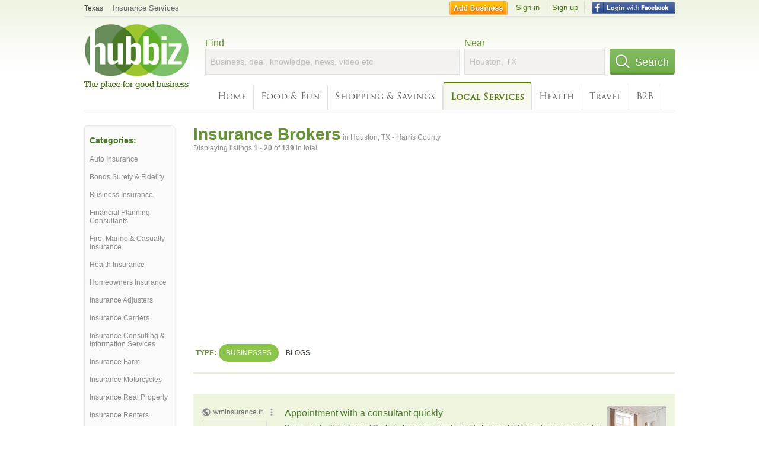

--- FILE ---
content_type: text/html; charset=utf-8
request_url: https://hub.biz/Houston-TX/Insurance-Brokers
body_size: 8256
content:
<!doctype html>
<html xmlns="http://www.w3.org/1999/xhtml" xml:lang="en-us" lang="en-us" xmlns:og="http://opengraphprotocol.org/schema/" xmlns:fb="http://www.facebook.com/2008/fbml">
<head>
    <link rel="preload" href="https://use.typekit.net/pwy7yuk.js" as="script">
    <link rel="preconnect" href="https://fonts.gstatic.com" crossorigin>
      <link href="https://pagead2.googlesyndication.com" rel="preconnect">
      <link href="https://tpc.googlesyndication.com" rel="preconnect">
      <link href="https://googleads.g.doubleclick.net" rel="preconnect">
    <script>
      (function(d) {
        let config = {
              kitId: 'pwy7yuk',
              scriptTimeout: 3000
            },
            h=d.documentElement,t=setTimeout(function(){h.className=h.className.replace(/\bwf-loading\b/g,"")+" wf-inactive";},config.scriptTimeout),tk=d.createElement("script"),f=false,s=d.getElementsByTagName("script")[0],a;h.className+=" wf-loading";tk.src='//use.typekit.net/'+config.kitId+'.js';tk.async=true;tk.onload=tk.onreadystatechange=function(){a=this.readyState;if(f||a&&a!="complete"&&a!="loaded")return;f=true;clearTimeout(t);try{Typekit.load(config)}catch(e){}};s.parentNode.insertBefore(tk,s)
      })(document);
    </script>
  <style>
    * {
      margin: 0;
      padding: 0;
    }
    html, body, div, span, applet, object, iframe, h1, h2, h3, h4, h5, h6, p, blockquote, pre, a, abbr, acronym, address, big, cite, code, del, dfn, em, font, img, ins, kbd, q, s, samp, small, strike, strong, sub, sup, tt, var, dl, dt, dd, ol, ul, li, fieldset, form, label, legend, table, caption, tbody, tfoot, thead, tr, th, td {
      border: 0;
      outline: 0;
      font-weight: inherit;
      font-style: inherit;
      font-size: 100%;
      font-family: inherit;
      vertical-align: baseline;
    }
    body {
      font-family: Roboto, sans-serif, Arial, Helvetica;
      font-size:0.78em;
    }
    .wf-loading body {
      font-family: Helvetica, Arial, sans-serif !important;
    }
  </style>
  <link rel="stylesheet" href="https://hubbiz.net/assets/application-59aa835d4ec6b6490ee25f29990f297ef5b00b74f6aedbe20fe0ed5885ace86b.css" media="screen" />    <meta http-equiv="content-type" content="text/html; charset=utf-8"/>
  <meta http-equiv="content-language" content="en-us" />
  <meta name="viewport" content="width=device-width, initial-scale=1, user-scalable=1, shrink-to-fit=no">
  
<script type="text/javascript">
  var PreHbz=PreHbz||{toRunStack:[],ran:!1,onStart:function(t){this.ran?t():this.toRunStack.push(t)}};
  var Hubbiz = Hubbiz || {};
  window._sf_startpt=(new Date()).getTime();
  window.__errorsEvents = window.__errorsEvents || [];
  window.__errorSent = false;
  window.__errG = window.__errG || [];
  window.addEventListener("error", (e) => {
    const m = 'BE: ' + e.message + ' ' + e.filename + ':' + e.lineno + ':' + e.colno + "\n" + e.stack;
    __errorsEvents.push(m); __errG.push(m);
  });
  window.site_domain = 'hub.biz';
  window.__HubbizProtocol = 'https://';
  window.__runOptions = {
    traceId: '17c04b0de6f58d02897a60d7d3c0f470',
    spanId: '68d2955ff304f1be',
    sampled: false,
    name: 'FrontendProduction',
    version: 'd760eb727'
  };
  window.__apmLabels = [['mobile', ''], ['be', 'backend_ok_bot']];
  window.__rumTName = 'search/by_category#category';
  window.__HubbizAppEnv = 'production';
  window._hbzEvents = window._hbzEvents || [];
  window.google_map = 'AIzaSyAJ7E_Dk5us1l2SD4a0B1Mhj10SsxJzTQg';
</script>
  <title>Insurance Broker in Houston, TX - Harris County - Hubbiz Jan 2026</title>
  <meta name="description" content="Over 100 listings: Northwestern Mutual Financial Network, Estep Jim Ins, Liberty Mutual Insurance, Select Insurance Markets LP. RV Insurance, Worker Comp,..." />
  <base href="https://hub.biz" />
  <meta name="format-detection" content="telephone=no"/>
  
  <meta name="csrf-param" content="authenticity_token" />
<meta name="csrf-token" content="jzzZ-W_sL9q6U8rBSBywPQDuVW_TKJRjSfizvnNbFTFLN22SGAh--e65Nlmv2UoXKAsVXLDpM7fqcUxMBeLnzA" />  <link rel="canonical" href="https://hub.biz/Houston-TX/Insurance-Brokers">
  <link rel="shortcut icon" href="https://hubbiz.net/images/favicon.ico" />
  <meta name="theme-color" content="#dfedb7">
  <meta http-equiv='content-language' content="en-us">
  <script>window.google_analytics_uacct = "UA-18725618-1";</script>
<script src="https://hubbiz.net/assets/libs-0d723d3da57d1b1784fa1da02bde441f4075df9d55bff43054722abdd39be4e1.js" defer="defer"></script><script src="https://hubbiz.net/assets/libs_1-09b7874bd20036ee727971d60cd797b60c3dbc23f1b4b7a36c1e04aadd05c83f.js" defer="defer"></script><script src="https://hubbiz.net/assets/libs_2-680b3096df9edd12ab871378d8cb27397102886961ac0ab070ab06864a0ff73f.js" defer="defer"></script><script src="https://hubbiz.net/assets/application-8ebcb35400847ead0b46dcb69834ccb257ba7518bcecff2caed4eb42df18e513.js" defer="defer"></script><script src="https://hubbiz.net/assets/packery.pkgd.min-c04747e4f2c95a5ef755ef0444108b2f3f941a6ffa6b6481e96f849f339c5e35.js" defer="defer"></script>  <script src="https://hubbiz.net/assets/search_box-598c590128f23f6d0f2621d12e26329e7529f3666c1283c4c6cd87a1926b1522.js" defer="defer"></script>  <script type="text/javascript" charset="utf-8">
    (function(G,o,O,g,L,e){G[g]=G[g]||function(){(G[g]['q']=G[g]['q']||[]).push(
        arguments)},G[g]['t']=1*new Date;L=o.createElement(O),e=o.getElementsByTagName(
        O)[0];L.async=1;L.src='//www.google.com/adsense/search/async-ads.js';
      e.parentNode.insertBefore(L,e)})(window,document,'script','_googCsa');
  </script>
  <script async src="https://pagead2.googlesyndication.com/pagead/js/adsbygoogle.js?client=ca-pub-6307864087218262" crossorigin="anonymous"></script>
    <link rel="stylesheet" href="https://hubbiz.net/assets/desktop/search-eb26a88fc1e6e20cb2930dce4d936c18f380d7ce2f53ee5c2726315bdd6b401d.css" media="screen" />
<link rel="stylesheet" href="https://hubbiz.net/assets/add_business-029f37e6ac95a16065706ea509d453f817ca5a709560271e16d8d7dd7e904c98.css" media="screen" />
<link rel="stylesheet" href="https://hubbiz.net/assets/desktop/three-column-3c4d42eceeaf7798112e515b42311e63a9c00051ae14373e621f1d5aba56d785.css" media="screen" />
  <script src="https://hubbiz.net/assets/desktop/search-eb7ff681bd6b41853e97b72fbdd7ce72c9170da46a03c888dfec4b7b07b47658.js" defer="defer"></script>
</head>
<body>
<header id="big_header">
  <div id="header_container">
    <nav id="top-header">
      <div class="wrap-header-left">
        <div class="h_bc_container">
          <div class="h_bc">
            <div itemscope itemtype="https://schema.org/BreadcrumbList">
              <div class="h_current_loc" itemprop="itemListElement" itemscope itemtype="https://schema.org/ListItem">
                <meta itemprop="position" content="1" />
                <div class="h_city h_def_location">
                  <a href="https://hub.biz/tx/" itemprop="item"><span itemprop="name">Texas</span></a>
                </div>
              </div>
                <div class="h_current_cat" itemprop="itemListElement" itemscope itemtype="https://schema.org/ListItem">
                  <meta itemprop="position" content="2" />
                  <a href="https://hub.biz/Houston-TX/Insurance-Services" style="background-image:none;" class="h_cur_link" itemprop="item">
                    <span itemprop="name">Insurance Services</span></a>
                </div>
            </div>
          </div>
        </div>
      </div> <!--  end wrap header left  -->
      <div class="wrap-header-right"> <!--  wrap header right  -->
        <div id="sel_recent">
        </div>
          <div id="h_signin">
            <a href="#"
               rel="nofollow"
               onclick="var fbwindow = window.open('https://hub.biz/connect_to_facebook?url='+location.href,'fbwindow','height=400,width=600');fbwindow.focus();return false;" class="facebook-login" id="hubbiz-facebook-login"></a>
            <a id="h_lsignup" rel="nofollow" href="https://hub.biz/users/sign_up?from=search/by_category_category">Sign up</a>
            <a id="h_lsignin" rel="nofollow" href="https://hub.biz/users/sign_in?from=search/by_category_category">Sign in</a>
            <a id="h_add_biz" rel="nofollow" href="https://hub.biz/business_registration/pick_domain?s=h-search/by_category-category">Add Business</a>
          </div>
      </div><!--  end wrap header right  -->
    </nav>
      <a href="https://hub.biz" class="logo" title="Hubbiz"></a>
      <div id="search-box" class="sb-params">
  <form action="https://hub.biz/Houston-TX/search" method="get">
    <div class="q-col">
      <label for="keyword">Find</label><input type="text" name="q"  id="keyword" placeholder="Business, deal, knowledge, news, video etc" />
    </div>
    <div class="n-col">
      <label for="near-input">Near</label><input type="text" id="near-input" class="near" name="near" placeholder="Houston, TX" value="">
    </div>
    <button id="home_s_send" type="submit" class="s-col"><span class="icon-h"></span>&nbsp;Search</button>
    <input type="hidden" class="default-location" value="Houston, TX">
      <input type="hidden" name="qf" value="search/by_category-category" id="qf">
    <input type="hidden" id="geo_id" name="geo_id">
  </form>
</div>

        <nav id="sections">
            <a href="https://hub.biz/Houston-TX/">Home</a>
            <a rel="nofollow" href="https://hub.biz/Houston-TX/sec/food_and_fun">Food &amp; Fun</a>
            <a rel="nofollow" href="https://hub.biz/Houston-TX/sec/shopping_and_savings">Shopping &amp; Savings</a>
            <a class="current_section" href="https://hub.biz/Houston-TX/sec/local_services">Local Services</a>
            <a rel="nofollow" href="https://hub.biz/Houston-TX/sec/health">Health</a>
            <a rel="nofollow" href="https://hub.biz/Houston-TX/sec/travel">Travel</a>
            <a rel="nofollow" href="https://hub.biz/Houston-TX/sec/business_to_business">B2B</a>
        </nav>
        <div class="clear"></div>
      <div class="clear"></div>
  </div>
</header>
<div id="body">

<script>var this_page = 'search_results';</script>


<div id="results-page" class="city-page">
  <aside class='explore-container'>
    <div class='explore business-filters'>
        <nav class="categories s_filter">
          <div class="sec-header-2">Categories:</div>
<a href="/Houston-TX/Auto-Insurance">Auto Insurance</a><a href="/Houston-TX/Bonds-Surety-Fidelity">Bonds Surety & Fidelity</a><a href="/Houston-TX/Business-Insurance">Business Insurance</a><a href="/Houston-TX/Financial-Planning-Consultants">Financial Planning Consultants</a><a href="/Houston-TX/Fire-Marine-Casualty-Insurance">Fire, Marine & Casualty Insurance</a><a href="/Houston-TX/Health-Insurance">Health Insurance</a><a href="/Houston-TX/Homeowners-Insurance">Homeowners Insurance</a><a href="/Houston-TX/Insurance-Adjusters">Insurance Adjusters</a><a href="/Houston-TX/Insurance-Carriers">Insurance Carriers</a><a href="/Houston-TX/Insurance-Consulting-Information-Services">Insurance Consulting & Information Services</a><a href="/Houston-TX/Insurance-Farm">Insurance Farm</a><a href="/Houston-TX/Insurance-Motorcycles">Insurance Motorcycles</a><a href="/Houston-TX/Insurance-Real-Property">Insurance Real Property</a><a href="/Houston-TX/Insurance-Renters">Insurance Renters</a><a href="/Houston-TX/Insurance-Services">Insurance Services</a><a href="/Houston-TX/Investment-Services-Advisors">Investment Services & Advisors</a><a href="/Houston-TX/Life-Insurance">Life Insurance</a><a href="/Houston-TX/Property-Insurance">Property Insurance</a>
        </nav>
    </div>
</aside>

  <main class="middle">
      <div class="header-wrap">
        <h1>Insurance Brokers<span>  in  Houston, TX - Harris County</span></h1>
        <span>Displaying listings <b>1&nbsp;-&nbsp;20</b> of <b>139</b> in total</span>
      </div>
      <div id="search-filters">
  <ul class="type-dist">
    <li>
      <ul class="c-type">
        <li class="sec-title"><div class="wrap">Type:</div></li>
        <li class="c-current">
          <a href="https://hub.biz/Houston-TX/search?q=Insurance Brokers&amp;search_for=" rel="nofollow">Businesses</a>
        </li>
        <li >
          <a href="https://hub.biz/Houston-TX/search?q=Insurance Brokers&amp;search_for=activity-blog" rel="nofollow">Blogs</a>
        </li>
      </ul>
    </li>
  </ul>


</div>


        <div id="search_results_container" style="padding-top: 18px;">
          
          <div id="search_results">
            <div id="ads_search_top">
    <div id="search_top_container" style="background-color:#edf5df;padding:10px;">
      <div id="search_top"></div>
    </div>
    <script src="https://www.google.com/adsense/search/ads.js" type="text/javascript" crossorigin="anonymous"></script>
    <script>
      var pageOptions = {
        'pubId': 'pub-6307864087218262',
        'query': 'insurance brokers',
        'channel': '4730422192',
        'adtest': 'off',
        'detailedAttribution' : false,
        'hl': 'en'
      };

      var adblock1 = {
        'channel': '4730422192',
        'container': 'search_top',
        'number': '3',
        'lines': '1',
        'fontFamily': 'arial',
        'fontSizeTitle': '16px',
        'fontSizeDescription': '12px',
        'fontSizeDomainLink': '12px',
        'colorTitleLink': '4B7929',
        'colorDomainLink': '6E6E6E',
        'colorBackground': 'edf5df'
      };

      var adblock2 = {
        'container': 'search_middle1',
        'number': '1',
        'lines': '1',
        'fontSizeTitle': '16px',
        'colorTitleLink': '4B7929',
        'colorDomainLink': '6E6E6E',
        'colorBackground': 'edf5d9'
      };

      var adblock3 = {
        'container': 'search_middle2',
        'number': '4',
        'fontFamily': 'arial',
        'fontSizeTitle': '16px',
        'colorTitleLink': '4B7929',
        'colorDomainLink': '4B7929',
        'colorBackground': 'FFFFFF',
        'width': '300px'
      };
      _googCsa('ads', pageOptions, adblock1);
    </script>
</div>

            <section><ul class="card-listings"><li  itemscope itemtype="https://schema.org/InsuranceAgency">
  <h2 itemprop="name"><a href="https://texan-insurance-bellaire.hub.biz">Texan Insurance</a></h2>
  <p class="c">Insurance Motorcycles</p>     <div class="address" itemprop="address" itemscope itemtype="http://schema.org/PostalAddress">
    <p itemprop="streetAddress">6161 Savoy Dr Ste 960 - Bellaire</p>
<p><span class="locality" itemprop="addressLocality">Houston</span> - <span class="locality" itemprop="addressRegion">TX</span></p>
    </div>
    <p class="phone_biz_stub" itemprop="telephone"><i class="fa fa-phone"></i> (281) 998-2500</p>
</li>
<li class="claimed" itemscope itemtype="https://schema.org/InsuranceAgency">
    <div class="verified-banner"><span class="icon-h"></span> VERIFIED</div>
  <h2 itemprop="name"><a href="https://state-farm-insurance-tx-734.hub.biz">Manny Molinar - State Farm Insurance Agent</a></h2>
  <div class="d">&quot;Like a good neighbor, State Farm is there.&quot;</div>
  <p class="c">Fire, Marine & Casualty Insurance</p>     <div class="address" itemprop="address" itemscope itemtype="http://schema.org/PostalAddress">
    <p itemprop="streetAddress">9801 WESTHEIMER RD STE 200</p>
<p><span class="locality" itemprop="addressLocality">Houston</span> - <span class="locality" itemprop="addressRegion">TX</span></p>
    </div>
    <p class="phone_biz_stub" itemprop="telephone"><i class="fa fa-phone"></i> (713) 266-4545</p>
</li>
<li  itemscope itemtype="https://schema.org/InsuranceAgency">
  <h2 itemprop="name"><a href="https://libbra-terry-ins.hub.biz">Libbra Terry Ins</a></h2>
  <p class="c">Insurance Services</p>     <div class="address" itemprop="address" itemscope itemtype="http://schema.org/PostalAddress">
    <p itemprop="streetAddress">6948 Garth Rd - Downtown</p>
<p><span class="locality" itemprop="addressLocality">Houston</span> - <span class="locality" itemprop="addressRegion">TX</span></p>
    </div>
    <p class="phone_biz_stub" itemprop="telephone"><i class="fa fa-phone"></i> (713) 421-1616</p>
</li>
<li  itemscope itemtype="https://schema.org/InsuranceAgency">
  <h2 itemprop="name"><a href="https://liberty-mutual-houston.hub.biz">Liberty Mutual - Business Sales</a></h2>
  <p class="c">Insurance Carriers</p>     <div class="address" itemprop="address" itemscope itemtype="http://schema.org/PostalAddress">
    <p itemprop="streetAddress">13201 West Rd</p>
<p><span class="locality" itemprop="addressLocality">Houston</span> - <span class="locality" itemprop="addressRegion">TX</span></p>
    </div>
    <p class="phone_biz_stub" itemprop="telephone"><i class="fa fa-phone"></i> (713) 462-4450</p>
</li>
<li  itemscope itemtype="https://schema.org/InsuranceAgency">
  <h2 itemprop="name"><a href="https://riggins-jerry-ins.hub.biz">Riggins Jerry Ins</a></h2>
  <div class="d">You&#39;re in good hands.</div>
  <p class="c">Insurance Brokers</p>     <div class="address" itemprop="address" itemscope itemtype="http://schema.org/PostalAddress">
    <p itemprop="streetAddress">5330 W Bellfort St Ste 3 - Meyerland</p>
<p><span class="locality" itemprop="addressLocality">Houston</span> - <span class="locality" itemprop="addressRegion">TX</span></p>
    </div>
    <p class="phone_biz_stub" itemprop="telephone"><i class="fa fa-phone"></i> (713) 728-3535</p>
</li>
<li  itemscope itemtype="https://schema.org/InsuranceAgency">
  <h2 itemprop="name"><a href="https://javier-hernandez.hub.biz">Javier Hernandez</a></h2>
  <p class="c">Fire, Marine & Casualty Insurance</p>     <div class="address" itemprop="address" itemscope itemtype="http://schema.org/PostalAddress">
    <p itemprop="streetAddress">11660 Westheimer Rd - West Houston</p>
<p><span class="locality" itemprop="addressLocality">HOUSTON</span> - <span class="locality" itemprop="addressRegion">TX</span></p>
    </div>
    <p class="phone_biz_stub" itemprop="telephone"><i class="fa fa-phone"></i> (281) 496-9891</p>
</li>
<li  itemscope itemtype="https://schema.org/InsuranceAgency">
  <h2 itemprop="name"><a href="https://allstate-tx-372.hub.biz">Allstate QD</a></h2>
  <p class="c">Insurance Carriers</p>     <div class="address" itemprop="address" itemscope itemtype="http://schema.org/PostalAddress">
    <p itemprop="streetAddress">2215 Highway 6 S - West Houston</p>
<p><span class="locality" itemprop="addressLocality">Houston</span> - <span class="locality" itemprop="addressRegion">TX</span></p>
    </div>
    <p class="phone_biz_stub" itemprop="telephone"><i class="fa fa-phone"></i> (866) 823-6245</p>
</li>
<li  itemscope itemtype="https://schema.org/InsuranceAgency">
  <h2 itemprop="name"><a href="https://all-premier-insurance-group.hub.biz">All Premier Insurance Group</a></h2>
  <p class="c">Insurance Motorcycles</p>     <div class="address" itemprop="address" itemscope itemtype="http://schema.org/PostalAddress">
    <p itemprop="streetAddress">1965 W T C Jester Blvd - Greater Heights</p>
<p><span class="locality" itemprop="addressLocality">Houston</span> - <span class="locality" itemprop="addressRegion">TX</span></p>
    </div>
    <p class="phone_biz_stub" itemprop="telephone"><i class="fa fa-phone"></i> (713) 812-7666</p>
</li>
<li  itemscope itemtype="https://schema.org/InsuranceAgency">
  <h2 itemprop="name"><a href="https://liberty-mutual-insurance-tx-15.hub.biz">Liberty Mutual Insurance</a></h2>
  <p class="c">Insurance Carriers</p>     <div class="address" itemprop="address" itemscope itemtype="http://schema.org/PostalAddress">
    <p itemprop="streetAddress">13201 Northwest Fwy Ste 600 - Spring Branch</p>
<p><span class="locality" itemprop="addressLocality">Houston</span> - <span class="locality" itemprop="addressRegion">TX</span></p>
    </div>
    <p class="phone_biz_stub" itemprop="telephone"><i class="fa fa-phone"></i> (713) 996-7051</p>
</li>
<li  itemscope itemtype="https://schema.org/InsuranceAgency">
  <h2 itemprop="name"><a href="https://allstate-insurance-indira-ann-bhushan-tx.hub.biz">Bhushan Ann Ins</a></h2>
  <div class="d">YOU&#39;RE IN GOOD HANDS.</div>
  <p class="c">Insurance Carriers</p>     <div class="address" itemprop="address" itemscope itemtype="http://schema.org/PostalAddress">
    <p itemprop="streetAddress">6655 Harwin Dr - Bellaire</p>
<p><span class="locality" itemprop="addressLocality">Houston</span> - <span class="locality" itemprop="addressRegion">TX</span></p>
    </div>
    <p class="phone_biz_stub" itemprop="telephone"><i class="fa fa-phone"></i> (713) 532-8700</p>
</li>
<li  itemscope itemtype="https://schema.org/InsuranceAgency">
  <h2 itemprop="name"><a href="https://universal-auto-insurance-houston.hub.biz">Universal Auto Insurance</a></h2>
  <p class="c">Insurance Motorcycles</p>     <div class="address" itemprop="address" itemscope itemtype="http://schema.org/PostalAddress">
    <p itemprop="streetAddress">2811 Airline Dr Ste 4 - Greater Heights</p>
<p><span class="locality" itemprop="addressLocality">Houston</span> - <span class="locality" itemprop="addressRegion">TX</span></p>
    </div>
    <p class="phone_biz_stub" itemprop="telephone"><i class="fa fa-phone"></i> (713) 868-2886</p>
</li>
<li  itemscope itemtype="https://schema.org/InsuranceAgency">
  <h2 itemprop="name"><a href="https://estrada-associates-inc.hub.biz">Estrada &amp; Associates</a></h2>
  <p class="c">Insurance Motorcycles</p>     <div class="address" itemprop="address" itemscope itemtype="http://schema.org/PostalAddress">
    <p itemprop="streetAddress">5517 Airline Dr Ste C - North</p>
<p><span class="locality" itemprop="addressLocality">Houston</span> - <span class="locality" itemprop="addressRegion">TX</span></p>
    </div>
    <p class="phone_biz_stub" itemprop="telephone"><i class="fa fa-phone"></i> (281) 974-5260</p>
</li>
<li  itemscope itemtype="https://schema.org/InsuranceAgency">
  <h2 itemprop="name"><a href="https://eov-risk-management-incorporated.hub.biz">Eov Risk Management</a></h2>
  <p class="c">Insurance Motorcycles</p>     <div class="address" itemprop="address" itemscope itemtype="http://schema.org/PostalAddress">
    <p itemprop="streetAddress">7135 W Tidwell Rd # M112a - Northwest</p>
<p><span class="locality" itemprop="addressLocality">Houston</span> - <span class="locality" itemprop="addressRegion">TX</span></p>
    </div>
    <p class="phone_biz_stub" itemprop="telephone"><i class="fa fa-phone"></i> (832) 538-1620</p>
</li>
<li  itemscope itemtype="https://schema.org/InsuranceAgency">
  <h2 itemprop="name"><a href="https://graham-ron-ins-tx-3.hub.biz">Graham Ron Ins</a></h2>
  <p class="c">Insurance Brokers</p>     <div class="address" itemprop="address" itemscope itemtype="http://schema.org/PostalAddress">
    <p itemprop="streetAddress">11550 Louetta Rd Ste 500</p>
<p><span class="locality" itemprop="addressLocality">Houston</span> - <span class="locality" itemprop="addressRegion">TX</span></p>
    </div>
    <p class="phone_biz_stub" itemprop="telephone"><i class="fa fa-phone"></i> (281) 376-9505</p>
</li>
<li  itemscope itemtype="https://schema.org/InsuranceAgency">
  <h2 itemprop="name"><a href="https://estep-jim-ins-northeast.hub.biz">Estep Jim Ins</a></h2>
  <p class="c">Insurance Carriers</p>     <div class="address" itemprop="address" itemscope itemtype="http://schema.org/PostalAddress">
    <p itemprop="streetAddress">11811 East Fwy - Northeast</p>
<p><span class="locality" itemprop="addressLocality">Houston</span> - <span class="locality" itemprop="addressRegion">TX</span></p>
    </div>
    <p class="phone_biz_stub" itemprop="telephone"><i class="fa fa-phone"></i> (713) 455-3434</p>
</li>
<li  itemscope itemtype="https://schema.org/InsuranceAgency">
  <h2 itemprop="name"><a href="https://perkins-jamie-ins.hub.biz">Perkins Jamie Ins</a></h2>
  <div class="d">YOU&#39;RE IN GOOD HANDS|ALLSTATE YOU&#39;RE IN GOOD HANDS</div>
  <p class="c">Insurance Services</p>     <div class="address" itemprop="address" itemscope itemtype="http://schema.org/PostalAddress">
    <p itemprop="streetAddress">4600 Highway 6 N</p>
<p><span class="locality" itemprop="addressLocality">Houston</span> - <span class="locality" itemprop="addressRegion">TX</span></p>
    </div>
    <p class="phone_biz_stub" itemprop="telephone"><i class="fa fa-phone"></i> (281) 345-6611</p>
</li>
<li  itemscope itemtype="https://schema.org/InsuranceAgency">
  <h2 itemprop="name"><a href="https://northwestern-mutual-financial-network-tx-12.hub.biz">Northwestern Mutual Financial Network</a></h2>
  <p class="c">Insurance Carriers</p>     <div class="address" itemprop="address" itemscope itemtype="http://schema.org/PostalAddress">
    <p itemprop="streetAddress">1 Riverway Ste 900 - Galleria-Uptown</p>
<p><span class="locality" itemprop="addressLocality">Houston</span> - <span class="locality" itemprop="addressRegion">TX</span></p>
    </div>
    <p class="phone_biz_stub" itemprop="telephone"><i class="fa fa-phone"></i> (713) 952-4948</p>
</li>
<li  itemscope itemtype="https://schema.org/InsuranceAgency">
  <h2 itemprop="name"><a href="https://select-insurance-markets-lp.hub.biz">Select Insurance Markets LP</a></h2>
  <p class="c">Business Insurance</p>     <div class="address" itemprop="address" itemscope itemtype="http://schema.org/PostalAddress">
    <p itemprop="streetAddress">13105 NORTHWEST FWY STE 1230 - Spring Branch</p>
<p><span class="locality" itemprop="addressLocality">HOUSTON</span> - <span class="locality" itemprop="addressRegion">TX</span></p>
    </div>
    <p class="phone_biz_stub" itemprop="telephone"><i class="fa fa-phone"></i> (713) 939-9899</p>
</li>
<li  itemscope itemtype="https://schema.org/InsuranceAgency">
  <h2 itemprop="name"><a href="https://hall-bud.hub.biz">Bud Hall - State Farm Insurance Agent</a></h2>
  <p class="c">Insurance Carriers</p>     <div class="address" itemprop="address" itemscope itemtype="http://schema.org/PostalAddress">
    <p itemprop="streetAddress">21638 State Highway 249 Ste a</p>
<p><span class="locality" itemprop="addressLocality">Houston</span> - <span class="locality" itemprop="addressRegion">TX</span></p>
    </div>
    <p class="phone_biz_stub" itemprop="telephone"><i class="fa fa-phone"></i> (281) 370-6800</p>
</li>
<li  itemscope itemtype="https://schema.org/InsuranceAgency">
  <h2 itemprop="name"><a href="https://fisher-bob-ins-tx-2.hub.biz">Fisher Bob Ins</a></h2>
  <div class="d">Like A Good Neighbor, State Farm Is There</div>
  <p class="c">Insurance Brokers</p>     <div class="address" itemprop="address" itemscope itemtype="http://schema.org/PostalAddress">
    <p itemprop="streetAddress">7575 San Felipe St - Galleria-Uptown</p>
<p><span class="locality" itemprop="addressLocality">Houston</span> - <span class="locality" itemprop="addressRegion">TX</span></p>
    </div>
    <p class="phone_biz_stub" itemprop="telephone"><i class="fa fa-phone"></i> (713) 789-6547</p>
</li>
</ul></section>
                      </div>
        </div>

        <div class="paginate-search"><div role="navigation" aria-label="Pagination" class="pagination"><span class="previous_page disabled">&#8592; Previous</span> <em class="current" aria-label="Page 1" aria-current="page">1</em> <a rel="next" aria-label="Page 2" href="/Houston-TX/Insurance-Brokers?page=2">2</a> <a aria-label="Page 3" href="/Houston-TX/Insurance-Brokers?page=3">3</a> <span class="gap">&hellip;</span> <a aria-label="Page 7" href="/Houston-TX/Insurance-Brokers?page=7">7</a> <a class="next_page" rel="next" href="/Houston-TX/Insurance-Brokers?page=2">Next &#8594;</a></div>
</div>
    
    
  </main>
</div>

<input type="hidden" name="current_page" id="current_page" value="search" />

<div class="clear"></div>
</div>
<script type="text/javascript">
  var _hbz_log = _hbz_log || {};
  _hbz_log.user_id = '0';
  _hbz_log.k1 = '65f9d193-8d4f-4705-8fb2-be4d47bf3fb1';
  _hbz_log.req_id = 'hz-e030af01-d394-427e-81cb-d64ed96bf062';
  _hbz_log.pt = 'search/by_category_category';
  _hbz_log.c = 'Houston';
  _hbz_log.stt = 'TX';
  _hbz_log.xid = 0;
</script>
<footer>
<div id="footer">
  <div id="footer_inner">
    <div class="clear"></div>
    <div class="logo-footer"><a href="https://hub.biz" rel="nofollow"><img alt="Home Hubbiz" src="https://hubbiz.net/images/logo-footer.png" width="80" height="40"></a></div>
    <p id="bottom_links">Copyright &copy; 2011-2026 <a href="https://hub.biz" rel="nofollow">Hubbiz ®</a>
      | <a href="https://hub.biz/contact" class="open-feedback" rel="nofollow">Contact Hubbiz</a>
      | <a href="https://hub.biz/c/terms-of-use" rel="nofollow">Terms of Use</a>
      | <a href="https://hub.biz/c/privacy-policy" rel="nofollow">Privacy Policy</a>
      | <a href="http://www.facebook.com/hubbiz" rel="nofollow" target="_blank">Facebook</a>
      | <a href="http://www.twitter.com/hubbiz" rel="nofollow" target="_blank">Twitter</a>
    </p>
    <a class="ico up scrollto" rel="nofollow" href="#"></a>
  </div>
</div>

</footer><script>window.__fb_app_id = '121331527916049';</script>

<input type="hidden" name="selected_counter" id="selected_counter" value="0" />
<script>
  PreHbz.onStart(
      function() {
        const defaultParams = { user_id: '0', visitor_id: '4' };
        if (Hubbiz && Hubbiz.Analytics && Hubbiz.Analytics.defaultParams) $.extend(Hubbiz.Analytics.defaultParams, defaultParams);
        if (Hbz && Hbz.defaultParamsEvents) $.extend(Hbz.defaultParamsEvents, defaultParams);
      }
  );
</script>
<div id="container_temporary_list" class="add_to_list_container">
  <div class="list_cont_in"></div>
</div>
<script>
  window.addEventListener("load", function() {
    const head = document.head;
    const link = document.createElement("link");
    link.type = "text/css";
    link.rel = "stylesheet";
    link.href = 'https://hubbiz.net/assets/application-non-critical-53ad4769e6dd2de75902d3170c529be799b9cbbf4f8999ff65aeaf4252e9ce9b.css';
    head.appendChild(link);
  });
</script>
<link rel="stylesheet" href="https://hubbiz.net/assets/mobile/signup-form-d03858347da72840ab6d2c83f6403ed89bbde25f5a9df32fa5c51fe18d9c22a5.css" media="screen" /><script src="https://hubbiz.net/assets/post_hbz-9f8a46bb2a9c3d142b868f60f8007625cd98de761ff6ab4926e8b623e00912b4.js" defer="defer"></script></body>
</html>


--- FILE ---
content_type: text/html; charset=UTF-8
request_url: https://syndicatedsearch.goog/afs/ads?sjk=YJCaTgqDTFminRPeaOx1iQ%3D%3D&adtest=off&channel=4730422192&client=pub-6307864087218262&q=insurance%20brokers&r=m&hl=en&type=0&oe=UTF-8&ie=UTF-8&fexp=21404%2C17300003%2C17301437%2C17301438%2C17301442%2C17301266%2C72717108%2C17301545&format=n3&ad=n3&nocache=6661769349302779&num=0&output=uds_ads_only&v=3&bsl=10&pac=0&u_his=2&u_tz=0&dt=1769349302794&u_w=1280&u_h=720&biw=1280&bih=720&psw=1280&psh=4373&frm=0&uio=-&cont=search_top&drt=0&jsid=csa&jsv=858536381&rurl=https%3A%2F%2Fhub.biz%2FHouston-TX%2FInsurance-Brokers
body_size: 14170
content:
<!doctype html><html lang="en"> <head> <style id="ssr-boilerplate">body{-webkit-text-size-adjust:100%; font-family:arial,sans-serif; margin:0;}.div{-webkit-box-flex:0 0; -webkit-flex-shrink:0; flex-shrink:0;max-width:100%;}.span:last-child, .div:last-child{-webkit-box-flex:1 0; -webkit-flex-shrink:1; flex-shrink:1;}.a{text-decoration:none; text-transform:none; color:inherit; display:inline-block;}.span{-webkit-box-flex:0 0; -webkit-flex-shrink:0; flex-shrink:0;display:inline-block; overflow:hidden; text-transform:none;}.img{border:none; max-width:100%; max-height:100%;}.i_{display:-ms-flexbox; display:-webkit-box; display:-webkit-flex; display:flex;-ms-flex-align:start; -webkit-box-align:start; -webkit-align-items:flex-start; align-items:flex-start;box-sizing:border-box; overflow:hidden;}.v_{-webkit-box-flex:1 0; -webkit-flex-shrink:1; flex-shrink:1;}.j_>span:last-child, .j_>div:last-child, .w_, .w_:last-child{-webkit-box-flex:0 0; -webkit-flex-shrink:0; flex-shrink:0;}.l_{-ms-overflow-style:none; scrollbar-width:none;}.l_::-webkit-scrollbar{display:none;}.s_{position:relative; display:inline-block;}.u_{position:absolute; top:0; left:0; height:100%; background-repeat:no-repeat; background-size:auto 100%;}.t_{display:block;}.r_{display:-ms-flexbox; display:-webkit-box; display:-webkit-flex; display:flex;-ms-flex-align:center; -webkit-box-align:center; -webkit-align-items:center; align-items:center;-ms-flex-pack:center; -webkit-box-pack:center; -webkit-justify-content:center; justify-content:center;}.q_{box-sizing:border-box; max-width:100%; max-height:100%; overflow:hidden;display:-ms-flexbox; display:-webkit-box; display:-webkit-flex; display:flex;-ms-flex-align:center; -webkit-box-align:center; -webkit-align-items:center; align-items:center;-ms-flex-pack:center; -webkit-box-pack:center; -webkit-justify-content:center; justify-content:center;}.n_{text-overflow:ellipsis; white-space:nowrap;}.p_{-ms-flex-negative:1; max-width: 100%;}.m_{overflow:hidden;}.o_{white-space:nowrap;}.x_{cursor:pointer;}.y_{display:none; position:absolute; z-index:1;}.k_>div:not(.y_) {display:-webkit-inline-box; display:-moz-inline-box; display:-ms-inline-flexbox; display:-webkit-inline-flex; display:inline-flex; vertical-align:middle;}.k_.topAlign>div{vertical-align:top;}.k_.centerAlign>div{vertical-align:middle;}.k_.bottomAlign>div{vertical-align:bottom;}.k_>span, .k_>a, .k_>img, .k_{display:inline; vertical-align:middle;}.si101:nth-of-type(5n+1) > .si141{border-left: #1f8a70 7px solid;}.rssAttrContainer ~ .si101:nth-of-type(5n+2) > .si141{border-left: #1f8a70 7px solid;}.si101:nth-of-type(5n+3) > .si141{border-left: #bedb39 7px solid;}.rssAttrContainer ~ .si101:nth-of-type(5n+4) > .si141{border-left: #bedb39 7px solid;}.si101:nth-of-type(5n+5) > .si141{border-left: #ffe11a 7px solid;}.rssAttrContainer ~ .si101:nth-of-type(5n+6) > .si141{border-left: #ffe11a 7px solid;}.si101:nth-of-type(5n+2) > .si141{border-left: #fd7400 7px solid;}.rssAttrContainer ~ .si101:nth-of-type(5n+3) > .si141{border-left: #fd7400 7px solid;}.si101:nth-of-type(5n+4) > .si141{border-left: #004358 7px solid;}.rssAttrContainer ~ .si101:nth-of-type(5n+5) > .si141{border-left: #004358 7px solid;}.z_{cursor:pointer;}.si130{display:inline; text-transform:inherit;}.flexAlignStart{-ms-flex-align:start; -webkit-box-align:start; -webkit-align-items:flex-start; align-items:flex-start;}.flexAlignBottom{-ms-flex-align:end; -webkit-box-align:end; -webkit-align-items:flex-end; align-items:flex-end;}.flexAlignCenter{-ms-flex-align:center; -webkit-box-align:center; -webkit-align-items:center; align-items:center;}.flexAlignStretch{-ms-flex-align:stretch; -webkit-box-align:stretch; -webkit-align-items:stretch; align-items:stretch;}.flexJustifyStart{-ms-flex-pack:start; -webkit-box-pack:start; -webkit-justify-content:flex-start; justify-content:flex-start;}.flexJustifyCenter{-ms-flex-pack:center; -webkit-box-pack:center; -webkit-justify-content:center; justify-content:center;}.flexJustifyEnd{-ms-flex-pack:end; -webkit-box-pack:end; -webkit-justify-content:flex-end; justify-content:flex-end;}</style>  <style>.si101{background-color:#edf5df;font-family:arial,arial,sans-serif;font-size:14px;line-height:20px;padding-bottom:10px;padding-left:4px;padding-right:4px;padding-top:10px;color:#4d5156;}.si108{margin-top:1px;width:140px;}.si116{height:16px;margin-right:4px;width:16px;}.si31{font-size:12px;color:#6e6e6e;width:100%; -ms-flex-negative:1;-webkit-box-flex:1 0; -webkit-flex-shrink:1; flex-shrink:1;}.si31:hover{text-decoration:underline;}.si46{height:100%;}.si40{width:100%; -ms-flex-negative:1;-webkit-box-flex:1 0; -webkit-flex-shrink:1; flex-shrink:1;}.si32{width:100%; -ms-flex-negative:1;-webkit-box-flex:1 0; -webkit-flex-shrink:1; flex-shrink:1;}.si27{font-size:16px;line-height:26px;color:#4b7929;}.si27:hover{text-decoration:underline;}.si38{height:100%;width:100%; -ms-flex-negative:1;-webkit-box-flex:1 0; -webkit-flex-shrink:1; flex-shrink:1;}.si36{max-width:620px;}.si29{font-size:12px;line-height:20px;max-width:600px;}.si34{margin-left:20px;margin-top:3px;}.si39{height:100%;}.si1{margin-left:2px;color:#70757a;}.si2{padding-left:0px;padding-right:3px;}.si11{color:#70757a;}.si14{margin-left:0px;margin-top:1px;}.si15{font-size:12px;color:#4b7929;}.si15:hover{text-decoration:underline;}.si18{color:#4b7929;}.si18:hover{text-decoration:underline;}.si19{color:#70757a;}.si20{font-size:12px;margin-left:2px;color:#70757a;}.si21{border-radius:4px;border:1px solid #DADCE0;font-size:13px;height:100%;line-height:17px;max-height:55px;max-width:117px;margin-top:3px;padding-bottom:4px;padding-left:5px;padding-right:5px;padding-top:5px;color:#4b7929;width:100%; -ms-flex-negative:1;-webkit-box-flex:1 0; -webkit-flex-shrink:1; flex-shrink:1;}.si21:hover{text-decoration:underline;}.si22{padding-bottom:3px;padding-left:3px;padding-right:3px;padding-top:3px;}.si23{height:15px;width:15px;}.si68{padding-left:1px;}.si69{border-radius:4px;max-width:100px;margin-left:8px;}.si70{padding-bottom:14px;padding-left:20px;padding-right:20px;padding-top:0px;}.si71{font-size:16px;line-height:26px;color:#4b7929;}.si71:hover{text-decoration:underline;}.si128{background-color:#ebebeb;height:1px;width:100%; -ms-flex-negative:1;-webkit-box-flex:1 0; -webkit-flex-shrink:1; flex-shrink:1;}div>div.si128:last-child{display:none;}.si130{font-weight:700;}.si149{height:18px;padding-left:0px;width:30px;}.si3{font-size:12px;}.si9{font-size:12px;color:#4b7929;}.si17{font-size:12px;}.si24{color:#6e6e6e;}.si25{font-weight:700;font-size:12px;line-height:12px;color:#6e6e6e;}.si72{font-size:12px;}.y_{font-weight:400;background-color:#ffffff;border:1px solid #dddddd;font-family:sans-serif,arial,sans-serif;font-size:12px;line-height:12px;padding-bottom:5px;padding-left:5px;padding-right:5px;padding-top:5px;color:#666666;}.srLink{}.srLink:hover{text-decoration:underline;}.adBadgeBullet{font-weight:700;padding-left:6px;padding-right:6px;}.si16{padding-left:3px;padding-right:3px;}.sitelinksLeftColumn{padding-right:20px;}.sitelinksRightColumn{padding-left:20px;}.exp-sitelinks-container{padding-top:4px;}.priceExtensionChipsExpandoPriceHyphen{margin-left:5px;}.priceExtensionChipsPrice{margin-left:5px;margin-right:5px;}.promotionExtensionOccasion{font-weight:700;}.promotionExtensionLink{}.promotionExtensionLink:hover{text-decoration:underline;}.si7{padding-bottom:3px;padding-left:6px;padding-right:4px;}.ctdRatingSpacer{width:3px;}</style> <meta content="NOINDEX, NOFOLLOW" name="ROBOTS"> <meta content="telephone=no" name="format-detection"> <meta content="origin" name="referrer"> <title>Ads by Google</title>   </head> <body>  <div id="adBlock">   <div id="ssrad-master" data-csa-needs-processing="1" data-num-ads="3" class="parent_container"><div class="i_ div si135" style="-ms-flex-direction:column; -webkit-box-orient:vertical; -webkit-flex-direction:column; flex-direction:column;-ms-flex-pack:start; -webkit-box-pack:start; -webkit-justify-content:flex-start; justify-content:flex-start;-ms-flex-align:stretch; -webkit-box-align:stretch; -webkit-align-items:stretch; align-items:stretch;" data-ad-container="1"><div id="e1" class="i_ div clicktrackedAd_js si101" style="-ms-flex-direction:row; -webkit-box-orient:horizontal; -webkit-flex-direction:row; flex-direction:row;"><div class="i_ div si108" style="-ms-flex-direction:column; -webkit-box-orient:vertical; -webkit-flex-direction:column; flex-direction:column;-ms-flex-pack:start; -webkit-box-pack:start; -webkit-justify-content:flex-start; justify-content:flex-start;-ms-flex-align:start; -webkit-box-align:start; -webkit-align-items:flex-start; align-items:flex-start;"><div class="i_ div si33" style="-ms-flex-direction:row; -webkit-box-orient:horizontal; -webkit-flex-direction:row; flex-direction:row;-ms-flex-pack:start; -webkit-box-pack:start; -webkit-justify-content:flex-start; justify-content:flex-start;-ms-flex-align:center; -webkit-box-align:center; -webkit-align-items:center; align-items:center;"><a href="https://syndicatedsearch.goog/aclk?sa=L&amp;ai=DChsSEwjyudDl66aSAxXzUEcBHSngJV0YACICCAEQARoCcXU&amp;co=1&amp;ase=2&amp;gclid=EAIaIQobChMI8rnQ5eumkgMV81BHAR0p4CVdEAAYASAAEgI3XfD_BwE&amp;cid=[base64]&amp;cce=2&amp;category=acrcp_v1_32&amp;sig=AOD64_26JINOwIwCGfWweYq4RJw30mrltQ&amp;q&amp;nis=4&amp;adurl=https://www.wminsurance.fr/health-coverage-for-an-expat-in-france/?gad_source%3D5%26gad_campaignid%3D17139358033" data-nb="11" attributionsrc="" data-set-target="1" target="_top" class="a q_ si116 w_"><img src="https://afs.googleusercontent.com/svg/globe.svg?c=%2380868B" alt="" loading="lazy" class="img"></a><a class="m_ n_ si31 a" data-lines="1" data-truncate="0" href="https://syndicatedsearch.goog/aclk?sa=L&amp;ai=DChsSEwjyudDl66aSAxXzUEcBHSngJV0YACICCAEQARoCcXU&amp;co=1&amp;ase=2&amp;gclid=EAIaIQobChMI8rnQ5eumkgMV81BHAR0p4CVdEAAYASAAEgI3XfD_BwE&amp;cid=[base64]&amp;cce=2&amp;category=acrcp_v1_32&amp;sig=AOD64_26JINOwIwCGfWweYq4RJw30mrltQ&amp;q&amp;nis=4&amp;adurl=https://www.wminsurance.fr/health-coverage-for-an-expat-in-france/?gad_source%3D5%26gad_campaignid%3D17139358033" data-nb="1" attributionsrc="" data-set-target="1" target="_top">wminsurance.fr</a><div class="i_ div w_" style="-ms-flex-direction:row; -webkit-box-orient:horizontal; -webkit-flex-direction:row; flex-direction:row;-ms-flex-pack:center; -webkit-box-pack:center; -webkit-justify-content:center; justify-content:center;-ms-flex-align:center; -webkit-box-align:center; -webkit-align-items:center; align-items:center;"><a href="https://adssettings.google.com/whythisad?source=afs_3p&amp;reasons=[base64]&amp;hl=en&amp;opi=122715837" data-notrack="true" data-set-target="1" target="_top" class="a q_ si149"><img src="https://www.google.com/images/afs/snowman.png" alt="" loading="lazy" class="img" data-pingback-type="wtac"></a></div></div><div class="i_ div" style="-ms-flex-direction:row; -webkit-box-orient:horizontal; -webkit-flex-direction:row; flex-direction:row;"><div class="i_ div" style="-ms-flex-direction:row; -webkit-box-orient:horizontal; -webkit-flex-direction:row; flex-direction:row;"><a href="https://syndicatedsearch.goog/aclk?sa=L&amp;ai=DChsSEwjyudDl66aSAxXzUEcBHSngJV0YACICCAEQARoCcXU&amp;co=1&amp;ase=2&amp;gclid=EAIaIQobChMI8rnQ5eumkgMV81BHAR0p4CVdEAAYASAAEgI3XfD_BwE&amp;cid=[base64]&amp;cce=2&amp;category=acrcp_v1_32&amp;sig=AOD64_26JINOwIwCGfWweYq4RJw30mrltQ&amp;q&amp;nis=4&amp;adurl=https://www.wminsurance.fr/health-coverage-for-an-expat-in-france/?gad_source%3D5%26gad_campaignid%3D17139358033" data-nb="8" attributionsrc="" data-set-target="1" target="_top" class="i_ a si21" style="-ms-flex-direction:row; -webkit-box-orient:horizontal; -webkit-flex-direction:row; flex-direction:row;-ms-flex-pack:center; -webkit-box-pack:center; -webkit-justify-content:center; justify-content:center;-ms-flex-align:center; -webkit-box-align:center; -webkit-align-items:center; align-items:center;"><span class="p_ si22 span">➤ Visit Website</span></a></div></div></div><div class="i_ div si46" style="-ms-flex-direction:column; -webkit-box-orient:vertical; -webkit-flex-direction:column; flex-direction:column;"><div class="i_ div si40" style="-ms-flex-direction:row; -webkit-box-orient:horizontal; -webkit-flex-direction:row; flex-direction:row;-ms-flex-pack:start; -webkit-box-pack:start; -webkit-justify-content:flex-start; justify-content:flex-start;-ms-flex-align:stretch; -webkit-box-align:stretch; -webkit-align-items:stretch; align-items:stretch;"><div class="i_ div si32" style="-ms-flex-direction:column; -webkit-box-orient:vertical; -webkit-flex-direction:column; flex-direction:column;-ms-flex-pack:start; -webkit-box-pack:start; -webkit-justify-content:flex-start; justify-content:flex-start;-ms-flex-align:stretch; -webkit-box-align:stretch; -webkit-align-items:stretch; align-items:stretch;"><div class="i_ div si43" style="-ms-flex-direction:column; -webkit-box-orient:vertical; -webkit-flex-direction:column; flex-direction:column;"><a class="p_ si27 a" href="https://syndicatedsearch.goog/aclk?sa=L&amp;ai=DChsSEwjyudDl66aSAxXzUEcBHSngJV0YACICCAEQARoCcXU&amp;co=1&amp;ase=2&amp;gclid=EAIaIQobChMI8rnQ5eumkgMV81BHAR0p4CVdEAAYASAAEgI3XfD_BwE&amp;cid=[base64]&amp;cce=2&amp;category=acrcp_v1_32&amp;sig=AOD64_26JINOwIwCGfWweYq4RJw30mrltQ&amp;q&amp;nis=4&amp;adurl=https://www.wminsurance.fr/health-coverage-for-an-expat-in-france/?gad_source%3D5%26gad_campaignid%3D17139358033" data-nb="0" attributionsrc="" data-set-target="1" target="_top">Appointment with a consultant quickly</a></div><div class="i_ div si44" style="-ms-flex-direction:row; -webkit-box-orient:horizontal; -webkit-flex-direction:row; flex-direction:row;"><div class="i_ div si38 v_" style="-ms-flex-direction:column; -webkit-box-orient:vertical; -webkit-flex-direction:column; flex-direction:column;"><div class="i_ div si36 k_ " style="-ms-flex-direction:row; -webkit-box-orient:horizontal; -webkit-flex-direction:row; flex-direction:row;"><div class="i_ div si25 w_" style="-ms-flex-direction:row; -webkit-box-orient:horizontal; -webkit-flex-direction:row; flex-direction:row;"><span class="p_  span">Sponsored</span><span class="p_ adBadgeBullet span">·</span></div><span class="p_ si29 span">Your Trusted <span style='display:inline;text-transform:inherit;' class="si130 span">Broker</span> - <span style='display:inline;text-transform:inherit;' class="si130 span">Insurance</span> made simple for expats! Tailored <span style='display:inline;text-transform:inherit;' class="si130 span">coverage</span>, trusted partners, expert advice. Moving to France? Secure health, home &amp; 
auto <span style='display:inline;text-transform:inherit;' class="si130 span">insurance</span> with our expert <span style='display:inline;text-transform:inherit;' class="si130 span">brokers</span>. WILSON &amp; MARK <span style='display:inline;text-transform:inherit;' class="si130 span">Insurance</span>.</span></div><div class="i_ div exp-sitelinks-container" style="-ms-flex-direction:column; -webkit-box-orient:vertical; -webkit-flex-direction:column; flex-direction:column;"><div class="i_ div si70" style="-ms-flex-direction:column; -webkit-box-orient:vertical; -webkit-flex-direction:column; flex-direction:column;-ms-flex-pack:start; -webkit-box-pack:start; -webkit-justify-content:flex-start; justify-content:flex-start;-ms-flex-align:stretch; -webkit-box-align:stretch; -webkit-align-items:stretch; align-items:stretch;"><a class="m_ n_ si71 a" data-lines="1" data-truncate="0" href="https://syndicatedsearch.goog/aclk?sa=L&amp;ai=DChsSEwjyudDl66aSAxXzUEcBHSngJV0YACICCAEQAxoCcXU&amp;co=1&amp;ase=2&amp;gclid=EAIaIQobChMI8rnQ5eumkgMV81BHAR0p4CVdEAAYASABEgKdXvD_BwE&amp;cid=[base64]&amp;cce=2&amp;category=acrcp_v1_32&amp;sig=AOD64_3hCjnC5eVZjwKfJLdt6Ii8N2JnKA&amp;nis=4&amp;adurl=https://www.wminsurance.fr/our-team/?gad_source%3D5%26gad_campaignid%3D17139358033" data-nb="6" attributionsrc="" data-set-target="1" target="_top">Our Team</a><span data-lines="1" data-truncate="0" class="m_ n_ si72 span">Our Team Members Include Marcello, Catherine And More.</span></div><div class="i_ div si70" style="-ms-flex-direction:column; -webkit-box-orient:vertical; -webkit-flex-direction:column; flex-direction:column;-ms-flex-pack:start; -webkit-box-pack:start; -webkit-justify-content:flex-start; justify-content:flex-start;-ms-flex-align:stretch; -webkit-box-align:stretch; -webkit-align-items:stretch; align-items:stretch;"><a class="m_ n_ si71 a" data-lines="1" data-truncate="0" href="https://syndicatedsearch.goog/aclk?sa=L&amp;ai=DChsSEwjyudDl66aSAxXzUEcBHSngJV0YACICCAEQBhoCcXU&amp;co=1&amp;ase=2&amp;gclid=EAIaIQobChMI8rnQ5eumkgMV81BHAR0p4CVdEAAYASACEgLgnvD_BwE&amp;cid=[base64]&amp;cce=2&amp;category=acrcp_v1_32&amp;sig=AOD64_1lfrgxcTqhYIQ0isW9RFt1kqpigw&amp;nis=4&amp;adurl=https://www.wminsurance.fr/insurance-offer/?gad_source%3D5%26gad_campaignid%3D17139358033" data-nb="6" attributionsrc="" data-set-target="1" target="_top">Our products</a><span data-lines="1" data-truncate="0" class="m_ n_ si72 span">Properties and car insurance Health and professionnal insurance</span></div><div class="i_ div si70" style="-ms-flex-direction:column; -webkit-box-orient:vertical; -webkit-flex-direction:column; flex-direction:column;-ms-flex-pack:start; -webkit-box-pack:start; -webkit-justify-content:flex-start; justify-content:flex-start;-ms-flex-align:stretch; -webkit-box-align:stretch; -webkit-align-items:stretch; align-items:stretch;"><a class="m_ n_ si71 a" data-lines="1" data-truncate="0" href="https://syndicatedsearch.goog/aclk?sa=L&amp;ai=DChsSEwjyudDl66aSAxXzUEcBHSngJV0YACICCAEQCRoCcXU&amp;co=1&amp;ase=2&amp;gclid=EAIaIQobChMI8rnQ5eumkgMV81BHAR0p4CVdEAAYASADEgI5LfD_BwE&amp;cid=[base64]&amp;cce=2&amp;category=acrcp_v1_32&amp;sig=AOD64_3cgACFyXkTQ9oFMWJ6SdacegDBXQ&amp;nis=4&amp;adurl=https://www.wminsurance.fr/health-insurance-in-france/?gad_source%3D5%26gad_campaignid%3D17139358033" data-nb="6" attributionsrc="" data-set-target="1" target="_top">Health Insurance Cover</a><span data-lines="1" data-truncate="0" class="m_ n_ si72 span">Full private insurance Temporary emergency products</span></div><div class="i_ div si70" style="-ms-flex-direction:column; -webkit-box-orient:vertical; -webkit-flex-direction:column; flex-direction:column;-ms-flex-pack:start; -webkit-box-pack:start; -webkit-justify-content:flex-start; justify-content:flex-start;-ms-flex-align:stretch; -webkit-box-align:stretch; -webkit-align-items:stretch; align-items:stretch;"><a class="m_ n_ si71 a" data-lines="1" data-truncate="0" href="https://syndicatedsearch.goog/aclk?sa=L&amp;ai=DChsSEwjyudDl66aSAxXzUEcBHSngJV0YACICCAEQDBoCcXU&amp;co=1&amp;ase=2&amp;gclid=EAIaIQobChMI8rnQ5eumkgMV81BHAR0p4CVdEAAYASAEEgILVvD_BwE&amp;cid=[base64]&amp;cce=2&amp;category=acrcp_v1_32&amp;sig=AOD64_2zVj1hgRFjR8hxnCxn0UKJ2rQv5A&amp;nis=4&amp;adurl=https://www.wminsurance.fr/contact-wm-insurance-brokers/?gad_source%3D5%26gad_campaignid%3D17139358033" data-nb="6" attributionsrc="" data-set-target="1" target="_top">Send Us A Message</a><span data-lines="1" data-truncate="0" class="m_ n_ si72 span">Fill In the Required Details To Send Us a Message.</span></div></div></div></div></div><div class="i_ div si39 w_" style="-ms-flex-direction:row; -webkit-box-orient:horizontal; -webkit-flex-direction:row; flex-direction:row;"><div class="i_ div si69" style="-ms-flex-direction:row; -webkit-box-orient:horizontal; -webkit-flex-direction:row; flex-direction:row;-ms-flex-pack:center; -webkit-box-pack:center; -webkit-justify-content:center; justify-content:center;-ms-flex-align:center; -webkit-box-align:center; -webkit-align-items:center; align-items:center;"><a href="https://syndicatedsearch.goog/aclk?sa=L&amp;ai=DChsSEwjyudDl66aSAxXzUEcBHSngJV0YACICCAEQDRoCcXU&amp;co=1&amp;ase=2&amp;gclid=EAIaIQobChMI8rnQ5eumkgMV81BHAR0p4CVdEAAYASAFEgLugvD_BwE&amp;cid=[base64]&amp;cce=2&amp;category=acrcp_v1_32&amp;sig=AOD64_2Rb8j9XPlWSvDnGKF-g39pmR2hJQ&amp;nis=4&amp;adurl=https://www.wminsurance.fr/health-coverage-for-an-expat-in-france/?gad_source%3D5%26gad_campaignid%3D17139358033" data-nb="9" attributionsrc="" data-set-target="1" target="_top" aria-hidden="true" tabindex="-1" class="a q_ si102"><img src="https://tpc.googlesyndication.com/simgad/3643475358532364137?sqp=-oaymwEMCMgBEMgBIAFQAVgB&amp;rs=AOga4qkp5M8m37HToTH82Om1kkoiNZkuDw" alt="" loading="lazy" class="img"></a></div></div></div></div></div><div class="i_ div si128" style="-ms-flex-direction:row; -webkit-box-orient:horizontal; -webkit-flex-direction:row; flex-direction:row;"></div><div id="e3" class="i_ div clicktrackedAd_js si101" style="-ms-flex-direction:row; -webkit-box-orient:horizontal; -webkit-flex-direction:row; flex-direction:row;"><div class="i_ div si108" style="-ms-flex-direction:column; -webkit-box-orient:vertical; -webkit-flex-direction:column; flex-direction:column;-ms-flex-pack:start; -webkit-box-pack:start; -webkit-justify-content:flex-start; justify-content:flex-start;-ms-flex-align:start; -webkit-box-align:start; -webkit-align-items:flex-start; align-items:flex-start;"><div class="i_ div si33" style="-ms-flex-direction:row; -webkit-box-orient:horizontal; -webkit-flex-direction:row; flex-direction:row;-ms-flex-pack:start; -webkit-box-pack:start; -webkit-justify-content:flex-start; justify-content:flex-start;-ms-flex-align:center; -webkit-box-align:center; -webkit-align-items:center; align-items:center;"><a href="https://syndicatedsearch.goog/aclk?sa=L&amp;ai=DChsSEwjyudDl66aSAxXzUEcBHSngJV0YACICCAEQABoCcXU&amp;co=1&amp;ase=2&amp;gclid=EAIaIQobChMI8rnQ5eumkgMV81BHAR0p4CVdEAAYAiAAEgITZvD_BwE&amp;cid=[base64]&amp;cce=2&amp;category=acrcp_v1_32&amp;sig=AOD64_15mEBY3cYX6IHw56xC7mTonPRAeA&amp;q&amp;nis=4&amp;adurl=https://www.encova.com/get-appointed/?utm_source%3Dgoogle%26utm_medium%3Dcpc%26utm_campaign%3D3st_2024%26utm_content%3Dagents%26utm_source%3Dgoogle%26campaign%3D%26utm_medium%3Dcpc%26gad_source%3D5%26gad_campaignid%3D22877320761" data-nb="11" attributionsrc="" data-set-target="1" target="_top" class="a q_ si116 w_"><img src="https://tpc.googlesyndication.com/simgad/17916119272835339679?sqp=-oaymwEKCCgQKCABUAFYAQ&amp;rs=AOga4qnR3fILkLikmjh4fx1jde3rEdipbg" alt="" loading="lazy" class="img"></a><a class="m_ n_ si31 a" data-lines="1" data-truncate="0" href="https://syndicatedsearch.goog/aclk?sa=L&amp;ai=DChsSEwjyudDl66aSAxXzUEcBHSngJV0YACICCAEQABoCcXU&amp;co=1&amp;ase=2&amp;gclid=EAIaIQobChMI8rnQ5eumkgMV81BHAR0p4CVdEAAYAiAAEgITZvD_BwE&amp;cid=[base64]&amp;cce=2&amp;category=acrcp_v1_32&amp;sig=AOD64_15mEBY3cYX6IHw56xC7mTonPRAeA&amp;q&amp;nis=4&amp;adurl=https://www.encova.com/get-appointed/?utm_source%3Dgoogle%26utm_medium%3Dcpc%26utm_campaign%3D3st_2024%26utm_content%3Dagents%26utm_source%3Dgoogle%26campaign%3D%26utm_medium%3Dcpc%26gad_source%3D5%26gad_campaignid%3D22877320761" data-nb="1" attributionsrc="" data-set-target="1" target="_top">encova.com</a><div class="i_ div w_" style="-ms-flex-direction:row; -webkit-box-orient:horizontal; -webkit-flex-direction:row; flex-direction:row;-ms-flex-pack:center; -webkit-box-pack:center; -webkit-justify-content:center; justify-content:center;-ms-flex-align:center; -webkit-box-align:center; -webkit-align-items:center; align-items:center;"><a href="https://adssettings.google.com/whythisad?source=afs_3p&amp;reasons=[base64]&amp;hl=en&amp;opi=122715837" data-notrack="true" data-set-target="1" target="_top" class="a q_ si149"><img src="https://www.google.com/images/afs/snowman.png" alt="" loading="lazy" class="img" data-pingback-type="wtac"></a></div></div><div class="i_ div" style="-ms-flex-direction:row; -webkit-box-orient:horizontal; -webkit-flex-direction:row; flex-direction:row;"><div class="i_ div" style="-ms-flex-direction:row; -webkit-box-orient:horizontal; -webkit-flex-direction:row; flex-direction:row;"><a href="https://syndicatedsearch.goog/aclk?sa=L&amp;ai=DChsSEwjyudDl66aSAxXzUEcBHSngJV0YACICCAEQABoCcXU&amp;co=1&amp;ase=2&amp;gclid=EAIaIQobChMI8rnQ5eumkgMV81BHAR0p4CVdEAAYAiAAEgITZvD_BwE&amp;cid=[base64]&amp;cce=2&amp;category=acrcp_v1_32&amp;sig=AOD64_15mEBY3cYX6IHw56xC7mTonPRAeA&amp;q&amp;nis=4&amp;adurl=https://www.encova.com/get-appointed/?utm_source%3Dgoogle%26utm_medium%3Dcpc%26utm_campaign%3D3st_2024%26utm_content%3Dagents%26utm_source%3Dgoogle%26campaign%3D%26utm_medium%3Dcpc%26gad_source%3D5%26gad_campaignid%3D22877320761" data-nb="8" attributionsrc="" data-set-target="1" target="_top" class="i_ a si21" style="-ms-flex-direction:row; -webkit-box-orient:horizontal; -webkit-flex-direction:row; flex-direction:row;-ms-flex-pack:center; -webkit-box-pack:center; -webkit-justify-content:center; justify-content:center;-ms-flex-align:center; -webkit-box-align:center; -webkit-align-items:center; align-items:center;"><span class="p_ si22 span">➤ Visit Website</span></a></div></div></div><div class="i_ div si46" style="-ms-flex-direction:column; -webkit-box-orient:vertical; -webkit-flex-direction:column; flex-direction:column;"><div class="i_ div si40" style="-ms-flex-direction:row; -webkit-box-orient:horizontal; -webkit-flex-direction:row; flex-direction:row;-ms-flex-pack:start; -webkit-box-pack:start; -webkit-justify-content:flex-start; justify-content:flex-start;-ms-flex-align:stretch; -webkit-box-align:stretch; -webkit-align-items:stretch; align-items:stretch;"><div class="i_ div si32" style="-ms-flex-direction:column; -webkit-box-orient:vertical; -webkit-flex-direction:column; flex-direction:column;-ms-flex-pack:start; -webkit-box-pack:start; -webkit-justify-content:flex-start; justify-content:flex-start;-ms-flex-align:stretch; -webkit-box-align:stretch; -webkit-align-items:stretch; align-items:stretch;"><div class="i_ div si43" style="-ms-flex-direction:column; -webkit-box-orient:vertical; -webkit-flex-direction:column; flex-direction:column;"><a class="p_ si27 a" href="https://syndicatedsearch.goog/aclk?sa=L&amp;ai=DChsSEwjyudDl66aSAxXzUEcBHSngJV0YACICCAEQABoCcXU&amp;co=1&amp;ase=2&amp;gclid=EAIaIQobChMI8rnQ5eumkgMV81BHAR0p4CVdEAAYAiAAEgITZvD_BwE&amp;cid=[base64]&amp;cce=2&amp;category=acrcp_v1_32&amp;sig=AOD64_15mEBY3cYX6IHw56xC7mTonPRAeA&amp;q&amp;nis=4&amp;adurl=https://www.encova.com/get-appointed/?utm_source%3Dgoogle%26utm_medium%3Dcpc%26utm_campaign%3D3st_2024%26utm_content%3Dagents%26utm_source%3Dgoogle%26campaign%3D%26utm_medium%3Dcpc%26gad_source%3D5%26gad_campaignid%3D22877320761" data-nb="0" attributionsrc="" data-set-target="1" target="_top">Get Appointed - Let&#39;s Partner Together</a></div><div class="i_ div si44" style="-ms-flex-direction:row; -webkit-box-orient:horizontal; -webkit-flex-direction:row; flex-direction:row;"><div class="i_ div si38 v_" style="-ms-flex-direction:column; -webkit-box-orient:vertical; -webkit-flex-direction:column; flex-direction:column;"><div class="i_ div si36 k_ " style="-ms-flex-direction:row; -webkit-box-orient:horizontal; -webkit-flex-direction:row; flex-direction:row;"><div class="i_ div si25 w_" style="-ms-flex-direction:row; -webkit-box-orient:horizontal; -webkit-flex-direction:row; flex-direction:row;"><span class="p_  span">Sponsored</span><span class="p_ adBadgeBullet span">·</span></div><span class="p_ si29 span">Our one-stop-shop means you can write auto, home, and business with one 
company. With comprehensive product offerings, we are pushing innovation 
forward for our customers. Award-Winning Technology. Competitive Products. 
Comprehensive Solutions.</span></div><div class="i_ div si14" style="-ms-flex-direction:row; -webkit-box-orient:horizontal; -webkit-flex-direction:row; flex-direction:row;-ms-flex-pack:start; -webkit-box-pack:start; -webkit-justify-content:flex-start; justify-content:flex-start;-ms-flex-align:stretch; -webkit-box-align:stretch; -webkit-align-items:stretch; align-items:stretch;"><div class="i_ div" data-drop="true" style="-ms-flex-direction:row; -webkit-box-orient:horizontal; -webkit-flex-direction:row; flex-direction:row;"><a class="m_ o_ si15 a" data-lines="1" data-truncate="0" href="https://syndicatedsearch.goog/aclk?sa=L&amp;ai=DChsSEwjyudDl66aSAxXzUEcBHSngJV0YACICCAEQBBoCcXU&amp;co=1&amp;ase=2&amp;gclid=EAIaIQobChMI8rnQ5eumkgMV81BHAR0p4CVdEAAYAiABEgIq__D_BwE&amp;cid=[base64]&amp;cce=2&amp;category=acrcp_v1_32&amp;sig=AOD64_1VcXeyOjvrWDxBtjEBWKDhrEWKXg&amp;nis=4&amp;adurl=https://www.encova.com/agent-login-selection/?utm_source%3Dgoogle%26utm_medium%3Dcpc%26utm_campaign%3D3st_2024%26utm_content%3Dagents%26utm_source%3Dgoogle%26campaign%3D%26utm_medium%3Dcpc%26gad_source%3D5%26gad_campaignid%3D22877320761" data-nb="6" attributionsrc="" data-set-target="1" target="_top">Agent Login</a></div><div class="i_ div" data-drop="true" style="-ms-flex-direction:row; -webkit-box-orient:horizontal; -webkit-flex-direction:row; flex-direction:row;"><span class="p_ si16 span">·</span><a class="m_ o_ si15 a" data-lines="1" data-truncate="1" href="https://syndicatedsearch.goog/aclk?sa=L&amp;ai=DChsSEwjyudDl66aSAxXzUEcBHSngJV0YACICCAEQBxoCcXU&amp;co=1&amp;ase=2&amp;gclid=EAIaIQobChMI8rnQ5eumkgMV81BHAR0p4CVdEAAYAiACEgKwWvD_BwE&amp;cid=[base64]&amp;cce=2&amp;category=acrcp_v1_32&amp;sig=AOD64_3ySqP6aH56VQ5jDNsMvtXr-_Sojg&amp;nis=4&amp;adurl=https://www.encova.com/?utm_source%3Dgoogle%26utm_medium%3Dcpc%26utm_campaign%3D3st_2024%26utm_content%3Dagents%26utm_source%3Dgoogle%26campaign%3D%26utm_medium%3Dcpc%26gad_source%3D5%26gad_campaignid%3D22877320761" data-nb="6" attributionsrc="" data-set-target="1" target="_top">Agent Resources</a></div></div></div></div></div><div class="i_ div si39 w_" style="-ms-flex-direction:row; -webkit-box-orient:horizontal; -webkit-flex-direction:row; flex-direction:row;"><div class="i_ div si69" style="-ms-flex-direction:row; -webkit-box-orient:horizontal; -webkit-flex-direction:row; flex-direction:row;-ms-flex-pack:center; -webkit-box-pack:center; -webkit-justify-content:center; justify-content:center;-ms-flex-align:center; -webkit-box-align:center; -webkit-align-items:center; align-items:center;"><a href="https://syndicatedsearch.goog/aclk?sa=L&amp;ai=DChsSEwjyudDl66aSAxXzUEcBHSngJV0YACICCAEQChoCcXU&amp;co=1&amp;ase=2&amp;gclid=EAIaIQobChMI8rnQ5eumkgMV81BHAR0p4CVdEAAYAiADEgLTCPD_BwE&amp;cid=[base64]&amp;cce=2&amp;category=acrcp_v1_32&amp;sig=AOD64_1jZHJQoYTsAruuS6EGyTERJyN_Bw&amp;nis=4&amp;adurl=https://www.encova.com/get-appointed/?utm_source%3Dgoogle%26utm_medium%3Dcpc%26utm_campaign%3D3st_2024%26utm_content%3Dagents%26utm_source%3Dgoogle%26campaign%3D%26utm_medium%3Dcpc%26gad_source%3D5%26gad_campaignid%3D22877320761" data-nb="9" attributionsrc="" data-set-target="1" target="_top" aria-hidden="true" tabindex="-1" class="a q_ si102"><img src="https://tpc.googlesyndication.com/simgad/543994315537180251?sqp=-oaymwEMCMgBEMgBIAFQAVgB&amp;rs=AOga4qkRF-tEo1HA8xOSN0hQt3e8aTiANA" alt="" loading="lazy" class="img"></a></div></div></div></div></div><div class="i_ div si128" style="-ms-flex-direction:row; -webkit-box-orient:horizontal; -webkit-flex-direction:row; flex-direction:row;"></div><div id="e2" class="i_ div clicktrackedAd_js si101" style="-ms-flex-direction:row; -webkit-box-orient:horizontal; -webkit-flex-direction:row; flex-direction:row;"><div class="i_ div si108" style="-ms-flex-direction:column; -webkit-box-orient:vertical; -webkit-flex-direction:column; flex-direction:column;-ms-flex-pack:start; -webkit-box-pack:start; -webkit-justify-content:flex-start; justify-content:flex-start;-ms-flex-align:start; -webkit-box-align:start; -webkit-align-items:flex-start; align-items:flex-start;"><div class="i_ div si33" style="-ms-flex-direction:row; -webkit-box-orient:horizontal; -webkit-flex-direction:row; flex-direction:row;-ms-flex-pack:start; -webkit-box-pack:start; -webkit-justify-content:flex-start; justify-content:flex-start;-ms-flex-align:center; -webkit-box-align:center; -webkit-align-items:center; align-items:center;"><a href="https://syndicatedsearch.goog/aclk?sa=L&amp;ai=DChsSEwjyudDl66aSAxXzUEcBHSngJV0YACICCAEQAhoCcXU&amp;co=1&amp;ase=2&amp;gclid=EAIaIQobChMI8rnQ5eumkgMV81BHAR0p4CVdEAAYAyAAEgI_4PD_BwE&amp;cid=[base64]&amp;cce=2&amp;category=acrcp_v1_32&amp;sig=AOD64_2Hb_UhNEmHHMUy3nXF4kh7Rv60ZA&amp;q&amp;nis=4&amp;adurl=https://us.searchizes.com/ws?q%3Dinsurance%2520brokers%26asid%3Dsrchzs_ch772%26nw%3Ds%26de%3Dc%26locale%3Den_US%26ac%3D57570%26cid%3D23455428842%26aid%3D194281093609%26kid%3Dkwd-10653406%26vclid%3D%7Bgclid%7D%26antcl%3D1488%26ad_id%3D792495083484%26gad_source%3D5%26gad_campaignid%3D23455428842" data-nb="11" attributionsrc="" data-set-target="1" target="_top" class="a q_ si116 w_"><img src="https://tpc.googlesyndication.com/simgad/12433368228352817487?sqp=-oaymwEKCCAQICABUAFYAQ&amp;rs=AOga4qlTeovv9cFaufYjPP2mSWfawOtfJg" alt="" loading="lazy" class="img"></a><a class="m_ n_ si31 a" data-lines="1" data-truncate="0" href="https://syndicatedsearch.goog/aclk?sa=L&amp;ai=DChsSEwjyudDl66aSAxXzUEcBHSngJV0YACICCAEQAhoCcXU&amp;co=1&amp;ase=2&amp;gclid=EAIaIQobChMI8rnQ5eumkgMV81BHAR0p4CVdEAAYAyAAEgI_4PD_BwE&amp;cid=[base64]&amp;cce=2&amp;category=acrcp_v1_32&amp;sig=AOD64_2Hb_UhNEmHHMUy3nXF4kh7Rv60ZA&amp;q&amp;nis=4&amp;adurl=https://us.searchizes.com/ws?q%3Dinsurance%2520brokers%26asid%3Dsrchzs_ch772%26nw%3Ds%26de%3Dc%26locale%3Den_US%26ac%3D57570%26cid%3D23455428842%26aid%3D194281093609%26kid%3Dkwd-10653406%26vclid%3D%7Bgclid%7D%26antcl%3D1488%26ad_id%3D792495083484%26gad_source%3D5%26gad_campaignid%3D23455428842" data-nb="1" attributionsrc="" data-set-target="1" target="_top">searchizes.com</a><div class="i_ div w_" style="-ms-flex-direction:row; -webkit-box-orient:horizontal; -webkit-flex-direction:row; flex-direction:row;-ms-flex-pack:center; -webkit-box-pack:center; -webkit-justify-content:center; justify-content:center;-ms-flex-align:center; -webkit-box-align:center; -webkit-align-items:center; align-items:center;"><a href="https://adssettings.google.com/whythisad?source=afs_3p&amp;reasons=[base64]&amp;hl=en&amp;opi=122715837" data-notrack="true" data-set-target="1" target="_top" class="a q_ si149"><img src="https://www.google.com/images/afs/snowman.png" alt="" loading="lazy" class="img" data-pingback-type="wtac"></a></div></div><div class="i_ div" style="-ms-flex-direction:row; -webkit-box-orient:horizontal; -webkit-flex-direction:row; flex-direction:row;"><div class="i_ div" style="-ms-flex-direction:row; -webkit-box-orient:horizontal; -webkit-flex-direction:row; flex-direction:row;"><a href="https://syndicatedsearch.goog/aclk?sa=L&amp;ai=DChsSEwjyudDl66aSAxXzUEcBHSngJV0YACICCAEQAhoCcXU&amp;co=1&amp;ase=2&amp;gclid=EAIaIQobChMI8rnQ5eumkgMV81BHAR0p4CVdEAAYAyAAEgI_4PD_BwE&amp;cid=[base64]&amp;cce=2&amp;category=acrcp_v1_32&amp;sig=AOD64_2Hb_UhNEmHHMUy3nXF4kh7Rv60ZA&amp;q&amp;nis=4&amp;adurl=https://us.searchizes.com/ws?q%3Dinsurance%2520brokers%26asid%3Dsrchzs_ch772%26nw%3Ds%26de%3Dc%26locale%3Den_US%26ac%3D57570%26cid%3D23455428842%26aid%3D194281093609%26kid%3Dkwd-10653406%26vclid%3D%7Bgclid%7D%26antcl%3D1488%26ad_id%3D792495083484%26gad_source%3D5%26gad_campaignid%3D23455428842" data-nb="8" attributionsrc="" data-set-target="1" target="_top" class="i_ a si21" style="-ms-flex-direction:row; -webkit-box-orient:horizontal; -webkit-flex-direction:row; flex-direction:row;-ms-flex-pack:center; -webkit-box-pack:center; -webkit-justify-content:center; justify-content:center;-ms-flex-align:center; -webkit-box-align:center; -webkit-align-items:center; align-items:center;"><span class="p_ si22 span">➤ Visit Website</span></a></div></div></div><div class="i_ div si46" style="-ms-flex-direction:column; -webkit-box-orient:vertical; -webkit-flex-direction:column; flex-direction:column;"><div class="i_ div si40" style="-ms-flex-direction:row; -webkit-box-orient:horizontal; -webkit-flex-direction:row; flex-direction:row;-ms-flex-pack:start; -webkit-box-pack:start; -webkit-justify-content:flex-start; justify-content:flex-start;-ms-flex-align:stretch; -webkit-box-align:stretch; -webkit-align-items:stretch; align-items:stretch;"><div class="i_ div si32" style="-ms-flex-direction:column; -webkit-box-orient:vertical; -webkit-flex-direction:column; flex-direction:column;-ms-flex-pack:start; -webkit-box-pack:start; -webkit-justify-content:flex-start; justify-content:flex-start;-ms-flex-align:stretch; -webkit-box-align:stretch; -webkit-align-items:stretch; align-items:stretch;"><div class="i_ div si43" style="-ms-flex-direction:column; -webkit-box-orient:vertical; -webkit-flex-direction:column; flex-direction:column;"><a class="p_ si27 a" href="https://syndicatedsearch.goog/aclk?sa=L&amp;ai=DChsSEwjyudDl66aSAxXzUEcBHSngJV0YACICCAEQAhoCcXU&amp;co=1&amp;ase=2&amp;gclid=EAIaIQobChMI8rnQ5eumkgMV81BHAR0p4CVdEAAYAyAAEgI_4PD_BwE&amp;cid=[base64]&amp;cce=2&amp;category=acrcp_v1_32&amp;sig=AOD64_2Hb_UhNEmHHMUy3nXF4kh7Rv60ZA&amp;q&amp;nis=4&amp;adurl=https://us.searchizes.com/ws?q%3Dinsurance%2520brokers%26asid%3Dsrchzs_ch772%26nw%3Ds%26de%3Dc%26locale%3Den_US%26ac%3D57570%26cid%3D23455428842%26aid%3D194281093609%26kid%3Dkwd-10653406%26vclid%3D%7Bgclid%7D%26antcl%3D1488%26ad_id%3D792495083484%26gad_source%3D5%26gad_campaignid%3D23455428842" data-nb="0" attributionsrc="" data-set-target="1" target="_top"><span style='display:inline;text-transform:inherit;' class="si130 span">Insurance Brokers</span></a></div><div class="i_ div si44" style="-ms-flex-direction:row; -webkit-box-orient:horizontal; -webkit-flex-direction:row; flex-direction:row;"><div class="i_ div si38 v_" style="-ms-flex-direction:column; -webkit-box-orient:vertical; -webkit-flex-direction:column; flex-direction:column;"><div class="i_ div si36 k_ " style="-ms-flex-direction:row; -webkit-box-orient:horizontal; -webkit-flex-direction:row; flex-direction:row;"><div class="i_ div si25 w_" style="-ms-flex-direction:row; -webkit-box-orient:horizontal; -webkit-flex-direction:row; flex-direction:row;"><span class="p_  span">Sponsored</span><span class="p_ adBadgeBullet span">·</span></div><span class="p_ si29 span">Search <span style='display:inline;text-transform:inherit;' class="si130 span">Insurance Brokers</span> - <span style='display:inline;text-transform:inherit;' class="si130 span">Insurance Brokers</span> - Top Results, Find More at Searchizes. Find The Best Results Now. Find...</span></div><div class="i_ div si45" style="-ms-flex-direction:row; -webkit-box-orient:horizontal; -webkit-flex-direction:row; flex-direction:row;-ms-flex-pack:start; -webkit-box-pack:start; -webkit-justify-content:flex-start; justify-content:flex-start;-ms-flex-align:end; -webkit-box-align:end; -webkit-align-items:flex-end; align-items:flex-end;"><div class="i_ div si34" style="-ms-flex-direction:row; -webkit-box-orient:horizontal; -webkit-flex-direction:row; flex-direction:row;"><div class="i_ div si14" style="-ms-flex-direction:row; -webkit-box-orient:horizontal; -webkit-flex-direction:row; flex-direction:row;"><div class="i_ div sitelinksTextContainer" style="-ms-flex-direction:row; -webkit-box-orient:horizontal; -webkit-flex-direction:row; flex-direction:row;-ms-flex-pack:start; -webkit-box-pack:start; -webkit-justify-content:flex-start; justify-content:flex-start;-ms-flex-align:start; -webkit-box-align:start; -webkit-align-items:flex-start; align-items:flex-start;"><div class="i_ div sitelinksLeftColumn" style="-ms-flex-direction:column; -webkit-box-orient:vertical; -webkit-flex-direction:column; flex-direction:column;-ms-flex-pack:start; -webkit-box-pack:start; -webkit-justify-content:flex-start; justify-content:flex-start;-ms-flex-align:stretch; -webkit-box-align:stretch; -webkit-align-items:stretch; align-items:stretch;"><a class="m_ n_ si15 a" data-lines="1" data-truncate="0" href="https://syndicatedsearch.goog/aclk?sa=L&amp;ai=DChsSEwjyudDl66aSAxXzUEcBHSngJV0YACICCAEQBRoCcXU&amp;co=1&amp;ase=2&amp;gclid=EAIaIQobChMI8rnQ5eumkgMV81BHAR0p4CVdEAAYAyABEgJkwvD_BwE&amp;cid=[base64]&amp;cce=2&amp;category=acrcp_v1_32&amp;sig=AOD64_3Niod30Mwqw_zzYsjYUIMJ3L6MTA&amp;nis=4&amp;adurl=https://us.searchizes.com/ws?q%3Dinsurance%2520brokers%26unique%3D63483%26asid%3Dsrchzs_ch772%26nw%3Ds%26de%3Dc%26locale%3Den_US%26ac%3D57570%26cid%3D23455428842%26aid%3D194281093609%26kid%3Dkwd-10653406%26vclid%3D%7Bgclid%7D%26antcl%3D1488%26ad_id%3D792495083484%26gad_source%3D5%26gad_campaignid%3D23455428842" data-nb="6" attributionsrc="" data-set-target="1" target="_top">Top 10 Listings</a><a class="m_ n_ si15 a" data-lines="1" data-truncate="0" href="https://syndicatedsearch.goog/aclk?sa=L&amp;ai=DChsSEwjyudDl66aSAxXzUEcBHSngJV0YACICCAEQCxoCcXU&amp;co=1&amp;ase=2&amp;gclid=EAIaIQobChMI8rnQ5eumkgMV81BHAR0p4CVdEAAYAyADEgJdt_D_BwE&amp;cid=[base64]&amp;cce=2&amp;category=acrcp_v1_32&amp;sig=AOD64_0PWjBF1F8bbmnlB6fetomE04QcZg&amp;nis=4&amp;adurl=https://us.searchizes.com/ws?q%3Dinsurance%2520brokers%26unique%3D63489%26asid%3Dsrchzs_ch772%26nw%3Ds%26de%3Dc%26locale%3Den_US%26ac%3D57570%26cid%3D23455428842%26aid%3D194281093609%26kid%3Dkwd-10653406%26vclid%3D%7Bgclid%7D%26antcl%3D1488%26ad_id%3D792495083484%26gad_source%3D5%26gad_campaignid%3D23455428842" data-nb="6" attributionsrc="" data-set-target="1" target="_top">Search &amp; Find Now</a><a class="m_ n_ si15 a" data-lines="1" data-truncate="0" href="https://syndicatedsearch.goog/aclk?sa=L&amp;ai=DChsSEwjyudDl66aSAxXzUEcBHSngJV0YACICCAEQDxoCcXU&amp;co=1&amp;ase=2&amp;gclid=EAIaIQobChMI8rnQ5eumkgMV81BHAR0p4CVdEAAYAyAFEgKg_PD_BwE&amp;cid=[base64]&amp;cce=2&amp;category=acrcp_v1_32&amp;sig=AOD64_1N-cJPFnh0Xk6ldXk3BC6NbsHE6g&amp;nis=4&amp;adurl=https://us.searchizes.com/ws?q%3Dinsurance%2520brokers%26unique%3D63495%26asid%3Dsrchzs_ch772%26nw%3Ds%26de%3Dc%26locale%3Den_US%26ac%3D57570%26cid%3D23455428842%26aid%3D194281093609%26kid%3Dkwd-10653406%26vclid%3D%7Bgclid%7D%26antcl%3D1488%26ad_id%3D792495083484%26gad_source%3D5%26gad_campaignid%3D23455428842" data-nb="6" attributionsrc="" data-set-target="1" target="_top">Your Search</a></div><div class="i_ div sitelinksRightColumn" style="-ms-flex-direction:column; -webkit-box-orient:vertical; -webkit-flex-direction:column; flex-direction:column;-ms-flex-pack:start; -webkit-box-pack:start; -webkit-justify-content:flex-start; justify-content:flex-start;-ms-flex-align:stretch; -webkit-box-align:stretch; -webkit-align-items:stretch; align-items:stretch;"><a class="m_ n_ si15 a" data-lines="1" data-truncate="0" href="https://syndicatedsearch.goog/aclk?sa=L&amp;ai=DChsSEwjyudDl66aSAxXzUEcBHSngJV0YACICCAEQCBoCcXU&amp;co=1&amp;ase=2&amp;gclid=EAIaIQobChMI8rnQ5eumkgMV81BHAR0p4CVdEAAYAyACEgI25PD_BwE&amp;cid=[base64]&amp;cce=2&amp;category=acrcp_v1_32&amp;sig=AOD64_2n0a0LQW_RQ927ef2Pe97GPbrHZQ&amp;nis=4&amp;adurl=https://us.searchizes.com/ws?q%3Dinsurance%2520brokers%26unique%3D63492%26asid%3Dsrchzs_ch772%26nw%3Ds%26de%3Dc%26locale%3Den_US%26ac%3D57570%26cid%3D23455428842%26aid%3D194281093609%26kid%3Dkwd-10653406%26vclid%3D%7Bgclid%7D%26antcl%3D1488%26ad_id%3D792495083484%26gad_source%3D5%26gad_campaignid%3D23455428842" data-nb="6" attributionsrc="" data-set-target="1" target="_top">Top 10 Search Results</a><a class="m_ n_ si15 a" data-lines="1" data-truncate="0" href="https://syndicatedsearch.goog/aclk?sa=L&amp;ai=DChsSEwjyudDl66aSAxXzUEcBHSngJV0YACICCAEQDhoCcXU&amp;co=1&amp;ase=2&amp;gclid=EAIaIQobChMI8rnQ5eumkgMV81BHAR0p4CVdEAAYAyAEEgLzAPD_BwE&amp;cid=[base64]&amp;cce=2&amp;category=acrcp_v1_32&amp;sig=AOD64_1lHR_2teso5WVTnN4OE0Z4v6mcEQ&amp;nis=4&amp;adurl=https://us.searchizes.com/ws?q%3Dinsurance%2520brokers%26unique%3D63510%26asid%3Dsrchzs_ch772%26nw%3Ds%26de%3Dc%26locale%3Den_US%26ac%3D57570%26cid%3D23455428842%26aid%3D194281093609%26kid%3Dkwd-10653406%26vclid%3D%7Bgclid%7D%26antcl%3D1488%26ad_id%3D792495083484%26gad_source%3D5%26gad_campaignid%3D23455428842" data-nb="6" attributionsrc="" data-set-target="1" target="_top">Results From 2025</a><a class="m_ n_ si15 a" data-lines="1" data-truncate="0" href="https://syndicatedsearch.goog/aclk?sa=L&amp;ai=DChsSEwjyudDl66aSAxXzUEcBHSngJV0YACICCAEQEBoCcXU&amp;co=1&amp;ase=2&amp;gclid=EAIaIQobChMI8rnQ5eumkgMV81BHAR0p4CVdEAAYAyAGEgI4QfD_BwE&amp;cid=[base64]&amp;cce=2&amp;category=acrcp_v1_32&amp;sig=AOD64_07CI7SM0lWVK3Z9vLYP5kzRlTOcw&amp;nis=4&amp;adurl=https://us.searchizes.com/ws?q%3Dinsurance%2520brokers%26unique%3D63498%26asid%3Dsrchzs_ch772%26nw%3Ds%26de%3Dc%26locale%3Den_US%26ac%3D57570%26cid%3D23455428842%26aid%3D194281093609%26kid%3Dkwd-10653406%26vclid%3D%7Bgclid%7D%26antcl%3D1488%26ad_id%3D792495083484%26gad_source%3D5%26gad_campaignid%3D23455428842" data-nb="6" attributionsrc="" data-set-target="1" target="_top">Popular</a></div></div></div></div></div></div></div></div></div></div></div><div class="i_ div si128" style="-ms-flex-direction:row; -webkit-box-orient:horizontal; -webkit-flex-direction:row; flex-direction:row;"></div></div></div> </div> <div id="ssrab" style="display:none;"><!--leader-content--></div> <script nonce="992o9ok49mOQK_u_jLKF5A">window.AFS_AD_REQUEST_RETURN_TIME_ = Date.now();window.IS_GOOGLE_AFS_IFRAME_ = true;(function(){window.ad_json={"caps":[{"n":"queryId","v":"tyB2abKCD_OhnboPqcCX6QU"}],"bg":{"i":"https://www.google.com/js/bg/s_hnhjAFXa3HsAyl432j9Uskhoyffm95oXd0zTKsWBw.js","p":"Kcnwjd5Ud5sLVPS8gnzqYCFEszNmrx2KYoi0aKk6kBThLlbNEofscBeCTyuvdvKgI8tBk46M3B+iBk8E+d1vP3/t3LdWA4tnz8rnsGIlaxzWT92/AL1fmMRxF80hiUIt1LZOOIMWCPr6J5gADaXwSe0Ij1f9Hb4GMb70ZdxSYqoR47NUMgK3DkNNQIiXRki301O/Bc98qpWrJjp+o+w0vXgajKSbRObZY9WlJWg/[base64]/h3bzYnvQX6zYVB175c4h78NjH26lN44aQpZ68D8zV4jmLzDHxeVTVq768wjT0YTpA3WHGMcykbyqMG62RJcyrxoiad4gZ27imC/Ob2rDyG2IIZAcmx0DQrOZey02j//MRRtjuHjiDRTunA7DYr80RH0BqcbEsw6O/OEP9LnQ2GJ2WoN7gkfucZyQS/zu8ySWI5hMkS0kcIYB9P9/APd6OVYcniTGimg7yP5Xh31ti7KnTn3DCKdsd/tm7ZJngnLFcedP6CPEtaiO1v7yDbXGBrDa7+hZls7pO65B88HTvTzQ6AoZ81nYV7tlgaThT/V4d4iHoEFMilk/0o8Nrs1+cLvlvj8sfJ4nRn6xj8VWBTat96yy8hf3VF45T4X01uGZLHQukKyF3NeuL1y1sYZRn7NZwlYs28Lop145PydGx8HrynawSHSpS3SEGDa+YGffUsR/zQfiJ6RcVmHSJxgj8vc3CSMg9D3N2eb49o4U1WIHTx6Kff+IM+pgsNFjGFphY7RA5PIrspL7D5YD4BV4UpArmNdMbtPxurtXeflwQPhzgXdbZAU710mTKQpMtP+vh9mBL+bT9ZZzUxQ3tCvWVtzfJfaFApIIpXrMdAGiRYNICA30G/BshPIz0Rn3S7BtGDD69RUODUvkf0+4IoHa7obnzOI3oC0dBCK0rB9QvM5EhUIFRfSfT382tJY5TEowORYeehRt1Bs0GCLlM1T/7r4Rf6/y+jTMhIHau7jloIfvGLTg1ebKW1ZK20myDLroFhbc4BrsecMPDmMbuNFgzz8tDOLSbNDJ1FYo3JSlRQyUYYtSooXZFZxG4rNiFLkfVN+kfKZKjZdN84P89eQjjbep5e2qA65MNvlVQ5SH0EKtGadCNTzExZIV8jlU+iK7900c/eaMdzjYe17jrrilvEZF512va8UtkxX7pWt9S7ar0PLMFioCERQ8T0PBbsY8quGQk0E2swk366N/lqG/[base64]/G60f17l1+mVAzR8zJagwEg6s4wAUPP6bGcoFU0w5ho2lr036Vig3FId5iLt8tvB+XaRIoBnHIAhgWPvgKnTB98iIrH8UaFIG2ogR7/mD/FNEZLUGsYn18KZMViorrblw0B9j8+Kgc5fbvllue0d2pDWD+OJ6u13j1ZO5EsXALih76jYB4k+siTZMxBNT4us/ZVP8Ox464vlJgnNddsxiyCa+yIRiNVefc595+LkmMnKzSQJCO9BTOkIPde4O6uM4pkcIYZqiTp/[base64]/zm2bolZf+sUBzIYNDu3TSH4ClwDeDJEeXPUZuCFYkzx5DG2LJCKcYooEUqCZ6JO9hmReDo3QvYMmi1WN5nBk6DJxC9Zo2m1RJouhs89kIxaGzvXS6l1JSX92F0S5W/k8kKXsbo4G5Bz4geD3jzZWqUlKHCCGXWE61Wbxm5ik3qJ1xrWmKMVIwLDdjnQ/ngvARm4Lh+arazYILxLTCvSlWAe2hcbKDgtkVuWeo/yfUAQoMz5FcW+gWUuePIJUtZ8juEcq7RFR49hXOeIl50Ah4TyRROgGLLC88TJXTXNI7POOV8WQqkMcu8G8PPC8NCc5ODHpJL5+4XHcCipbnZr8SicEz5pEJbAQf9DcUFkalBPutZgyXwC4NlVNab1cRlx/K+n+iD1VUHV7LYB/BhuP2q6x0gOvtRL7LttN8iH5zTzOTHnZPbecdTEkOfn1NYhrnmHX8EkFKNWNPCSl5YK5Cf2LJEMGz1rT9Gn8lIeoLaV9ec83VZu1G0sPrx2GFtWx4/VT1ULtXAbjm1drQgNfWZY5crIkLuPpEy+4whSBn5Abkr+J+InL/0yPgHIi/yX4Un+k8tdS5BwwYK4H3Vs6AO+ItP4EcWEfV465LxGSj3s6KbOGdj19vYbhSUpEuzcvi5PoXCKKGjafSdE3g9qdk8C5VIA4ayBAixaz7JIu3M1raKSnBW2B1HUwMoHVOiYKrVwVJTtCTsTQrfgm44+Y/bARHdiJG3R/kIuJM6KLu471IhVwuCybwoaXmq873wWnvUQUBrSOlOLzDVrPoe+Zb3Dj/SPxk07yRziape+SWjKUk9LQaiApMYO1j8CtDvsMlr4JOLnTCHVMLW5Ory/nAQYgISjVb2khhH46dSlQFhhVFUBO/2TZBsyDfyq09WJ0zspFENV5cET4WFZyvYeqVUt0rdnxsvAXyoUXkMHTrwgruIeRSKg94y1DdUg99VNz04ztxOD/9DqfcahuYVk8HJzhO1P/mk0lUCY6WbVTjppRQ9MrLI4p30g7tTQ2Yx9iLjTLjNMPUn/kuc8ssMlx6c9c0+zZ086L1tBrWvr5/xpXx2eFo34bh/K/DC0kri3Rb48psjQj6Ad8O/CaWjq1lD8sde+Lvz8UClRn+vw1IVS0F/5BLBsn0uQtrG9NJZe+dCqHg4GTL5nwAz/gvwjNgBoUCHGUwHB3IdNNM5ktN61lCPn/3sbnZ/02tRgviZjJYa5U5/1XBx/UetduwwHJmjJARC7Ioyp8bmiefeqBYXrNBsXyimxHY0WZGE71FS0FekV2QHgPbVmJQcUqC0g98JYdui/wlFAuJsgwqNwDwTCVJ7RwEjV0BfwF/cQhaJsWz0htcrcu0h4UkBOxHbRKc4zp2EFSpKcIwG5rnouxG99bHZm2caXjWfRFjp3I76fZXneDkUd0Mj22TRhvSk5RNQtIRNuh6rKqaKaMGItR9Pwjceoml3hjcDy6TWs44lFOf+bFsEmhUiFkYLNZbZRaM+4kqcOi/cDGQrTHkefcktpJ8ne81Pzm5Tac6aVWQdDmsfSvqkG0jmvfNIIBz1FnWUuu2YLMjCQl2SRXCKFlC83rGlPbBh5EebVUoYzflit/Tl7/BPznW9axX+A/6EaQMEEwatZ3JrLiWQdgULOGj4Y044+WcfQGWRFLfPYuixMxFtZI1Pxkh8HRwHofqVS/Rz5R6H3QNC/[base64]/jDW160alan7a/RKtDXh8KSU22xc2zjV1MJouBINSXdwUO7WeM/6617rHtEKrxs1XYifZ3GnHAruld0gNcoa1c7C195lxvv2pY7a3IVimRc+dIuAfTFjB06D9OfHxMqSPJkFF6r2RjzJ2DT6Pd+tZFBsmYiea6ykXuow6guUaZmkKOmvOV9FLlO+taPnyv3HeYDjuVg+abNxzC3Gd+e2aGrJRmLDk4SLER9Bee/4fvIdK7KS8Cj0YTUt3RDdOTG3DaTLJ/[base64]/hwf+/36napUHOSW2+BYnR7fkY6FAdZCXN+tkJoRa2vYlnf5oc6Iag62FaeA48FqWemBVG/gQ7mb9JPPFRREX+qPcZSAWP8Hg5ruk/VH6H7sDONpmwn7O4QHIyTHkufiEYKXUBFhl5gPLfDxcdec2IhyCwuCLG8NsCjqp23EFsjeZiZqKiUHJ0FktarnQH0xWggfVt+fxWRaFVwnD4iTHrD+B8fx4vOuLo0jbRdL0IihpsUToLkgLchS+JBxSZKsqIgx21+DQXDZSBRZvpPcYHdE04FlTGZvQSko4HqHcKQfG/3Dcxjxo170QKgdNCnr3ZDiKnlkmXoPrvibFalfKJmkyCsN//BQn8aAlC0CSDlH+X1rYSs12lCvJvMzQzE9p+Ru5QHQevjPcMBNDILu7lO0UBYOfzpuPlmbvgi2KR0PbUGNJwKDZAIbiBE6JVpaRBO++1IexIe1PNW0FhgELR8ELX7Q9NQrhFTMZMLdZz0tm9YDiOtQ8WSlRGi/4Tva0PmrJyzbunQu0WSbyGRIP0XqN/SrKZtCRbrhQI4P2QX7YZTspyZMH8S0GoHr6Ah17ZFlVCCJEZ3b6OGXBf+2g0xyJGzXxrOnjZJYTxc0XZh5NSv2MQuqrDIgpifS2m0Oqop78bwet1/[base64]/Gr4reOK6NCK6jBlYEunwGOOMPeL7qaKBlMNueUakyw/KWvmorMd9vLSdHaelosCVVsVhQHWidSXv+MeEhKDoyXIlL2QRPFJm3AB33iYzVPaAPaIYyGllIDrfWEABa2+aH+0/VC1RO+e1eq7zr5MUAPX21D+2XGZumumOlWi+Xa9gY8hjGx1ZSyGKAeTAnuYlGgH0pdi2Q2T5x9rWJbTxOq9/2oDDHlD1n+ZFMQFqd+aGHzUeXzan9JUtL8MQRq/7tDzmcAYLyfca2KyS2zxZiB7+mj5L5eMpSuqoTafrhmfUwTp+jVkRofLI/j8OJASjwh07pe0kDVdRCUfQfPgfragfEoSmtXww/CquZM6IVh4+c48x5paufsblxu4wq1FyMEn0ql1p+3ZYuVxV2w/WALPJJD5kidyUgEO6/uNttNhmuGPo6pLsC1uOv8w8UdZtZosnOlSen2JLcPZsYcl/6eKjJBK69EfF0OpWrvs6OEKgCeLPjy5E2hQ2cGAqiDpsR+q6FwU4VcmvVRLW3tlhUfoBehFvUgojl7TiPE0ayN3eNSaeT03/woIM6NTciP0oToO2QHpOFrmmZ6Qbqi4p1XUE0AtqRpdrHyF5LraPquvi1iOTjXqpvBAC5IRscHgygNy9doRGwk/lJ+ABF2JMJ9i8Wga3h9fvgbhl039P1BZv0O2ouqW2mDVFPyyR0aTusvRkb1wcnggizI/BxmuomDNpgJY0eDay5kIk7q51po5nacCkFa9ffgD/[base64]/MSBFi48f8rkJ/agYQpTDCAHMoHwDmJ6QmRy5fwqyBHXKpovenygu1vfAIrubb17WeUZGkoptJ1BMBY/OsdNkyTPbXuTl9g3ZoRVc3rWbJ4poremxwEG17Yr5kfqpPVX5Q8JIxkFwnvCAQCTY/Xle5KRc/UaGi+wYbOu7sPEbqxfdSOfDWBS0t52Vy1Fo+Sgx12FTG9bmIrQXqxc5OyX7OMKbBQp3MP1oooMbL6A0R8xzKSuC1wjwlRThJmyUFmiD3lt/eUG6+EMGUJZgaQrV3NO/[base64]//T+Oe0xena2uLZZIhZEdunYWcLGFquZXJoOrWOoQ/tj6UYIlTCWqMjL9OhryAxqq5CTEAUjD8WTS1z5U1/dIHExqvlw2oXhH6etXdcBZZi8/GyUfh2nT0dOn+SkjejZayF7P6D0llxwE21AoDXByM1VvQeIlDyrlZq/4/QN2Fh3uFis4FCWegYqekTROI8q3wtndjlAca5IYldNTLUKXLfHasYMSVv7hZZjc8Jq5vV7CinCQqO12LaawVDCICF/KmhkBzqgAb4dhfSW8HuGPSsDX7khLRub4KhkgRk2UPLAQ5uAXg+GkzkOEGPEylAmbbLyAd0oLKYWH4NDFp0qJrXqj7zfFO/iL6hPkfFYUCG/E647LMq/+Jmbfmb9QXiB7MMqbxHGcGLaqKarY1ol6FU8tjXVeBAKAZCdJshMtP83p5YGYX/u91jbzdUgSURfdbErie5lMSD/ZmEwqNoZgCq4Oj9NOYtN5wJSYIixw76QK+ndb0GruvCdfNZFiOACeU3DjXrsnfLqqEvwPkPBMuuLmYKt9XLtsa2IYXZvfT2HoUrN+MABdT47zf/6UjIkYNovkY4XCgHZlJBjeZTW7xWwnHDcJ0R7K6xsvgXlzHEmoaMXcwp5k3j9kLXU9dqwdjb/RXk2IrUN3ZeW8zAa2gR9KUIwFe/PaX7imGaagkKJwzLgxo8FBy8vGYqUUn58Y2iOE8njXjQWHW6NDKQ1f/kGc5vHYOoUXknigTqExK3RZQcm6JfNOZgY01K4gLLVWHhNynczJJdh9p816UjR5NeRBbx+QublS0hbLjyGd/zD3/AJkxFw7na46i86FNoRcxwzwcnkJ+8zeMwlH/hSjgZFdgMvu6X4ItaXtaD7mi474HL/XbRnIvnPMsnSuJsrXf47q1V25WXliGrs/I1EydfnHjlAiiTsc9P/YvCk9i61xaO9HnWmcan+2sNTEb0yUyP7f1K4vpb0A+KFh+Mg++iYNsbunHkgi7Lz5j91lLngPMr/JVXohA7m4ttQEcLmqOWnfzDwN7K8QNMm68PqKUQogoxahoPAWkS/CZCfULKHpeP0eRv24WeQI/CEA7ZHYZYsxOQbaY+J+8ySiw5cm8MQcJf8Jgu4nDrBhFm2JGJ5Q0bDhQESRxCES/OZznbG/KN1F1aQybbIQI23KE0LQ1bSC2FUnGNjzK4zp8U3Z/T2rPJ5XO07XO6MXWqhLlZeNU/dWJW/1w68k0UA9DLduss2E4s3ilzBls6WEpspLS1egwhGMbe0rO6vdCe0C62ejaE0OEWFiSZKk9IQ5wc+WoV9NGKuaKC0yMO2Vh5B7xfnU8DFk1r/UiahQCWkhlBmp0q67f3qFX5BB6M9yW1BM7ZeiQtFQJm+ZjCmX/v+/NNcTX5kP2UT+i6VVo9nuUagEE557oiW+odx9eHeQLIBzcyXnEXQIGkJLcrn6LUaS1VwYVB9+UMVb8yTBoGBduEZYZQPSD8P3UUfXahhgjV+RQeP5F5jtQ0Jf30T/4cpos3/3+9dlC9JFMW/LRl8oQEl88VAlHpJGbuzByg2WXJvDEHP2iGP/7crAkHx/9qUHVwvmNMvIQKVNHKV8ORn6HODS0UK4J2xkL1ExDnDujs/n2bbByP2VChZHWa0Ti4CojxY4omstFGZnlPfmZTGinZOQeDRJn7SvLkvGkAHK7PlMCtn4GHpISWg82IDFYWWu82EmLdzizIBdokAVOatUQTAbzstP/z1vqe+dg1cw5VY3q4o0oO6bTM085loUAs/[base64]/ponx/eyyMI7kI+Od79LkgX+HNmy8MOm+k14ixEA91/[base64]/7w7vh8v1Q+bxAYWjmLwuLy3Q/[base64]/JH7Vq48lXcLk5Q+8Bd7fE/[base64]/l04JnVDsCQ2x5cyhPUXa5fTceBDOSizDSw463QXwH/PadEj1g6ndnVFT1SVnoBRkXodg9ltpyfvv8qkCBbIqNnf2iboQ3ONMq2QrUdVSJH3yH0wiq3nbDrIag+/6xJ4SYaMLGatIogfYfqooKKcGG3lbbczT9auPk1Z05x2Zt13SZ/1uMZyLUwsX+PUncBJoPw6QiWm+uFL4ok5GNLAdn5IrqM+fzs26C+ceV83E5s5SdhsNRmVlrh0S5kRnjRspbPCGKL2j2sEPtpt4wELIZXd5vKQZMcYkl5vr2nwRHgkBtbEk1leK88SXp6mR7mkjqJ/Cccd2qTWtVXoKPe2Io9HbIvLtUcFxAJynUU02Thg9/eBWrARsemU89tLCURu/I7PY5VLxgWqvIFJ91jqV8UHC/bg/N1SO/H5tIH1qGEY9VCNeq1mF9Daux3f/TDFtWWfOSFt4HSWMDbyrRBcEGuUz949ScPpt1xjE+08pTn/OKOeiA1ULUzmDV2g79c6NUKybKUNGj0NPbAlMlPZqnKhktegwvuaOfiAsA\u003d"},"gd":{"ff":{"fd":"swap","eiell":true,"pcsbs":"44","pcsbp":"8","esb":true},"cd":{"pid":"pub-6307864087218262","eawp":"partner-pub-6307864087218262","qi":"tyB2abKCD_OhnboPqcCX6QU"},"pc":{},"dc":{"d":true}}};})();</script> <script src="/adsense/search/async-ads.js?pac=0" type="text/javascript" nonce="992o9ok49mOQK_u_jLKF5A"></script>  </body> </html>